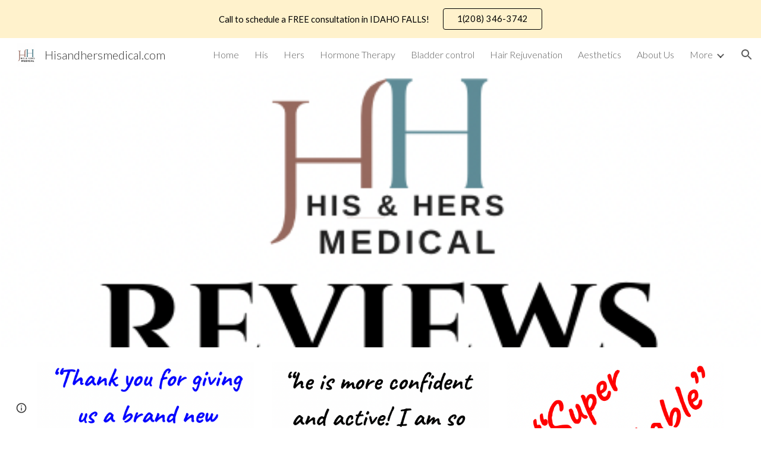

--- FILE ---
content_type: text/javascript; charset=UTF-8
request_url: https://www.gstatic.com/_/atari/_/js/k=atari.vw.en_US.Sn1mpM9o9T8.O/am=AAgGEA/d=0/rs=AGEqA5lWKvfGGjOx_V9QrfpNqVpr24aSLg/m=sy1n,eFZtfd,rCcCxc,uu7UOe,sy68,uY3Nvd,sy67,soHxf,sy2q,sy59,sy5z,gJzDyc,sy5p,HYv29e
body_size: 25170
content:
"use strict";this.default_vw=this.default_vw||{};(function(_){var window=this;
try{
_.q("eFZtfd");
var GSa=_.la("eFZtfd");var tE=function(){_.lw.call(this);var a=this;this.D=_.rt(_.st().measure(function(c){c.height=_.Dn(a.S("NKtjmd").el()).height}).eb(function(c){a.trigger("yj5fUd",c.height)}).Hc())};_.F(tE,_.uw);tE.ma=_.uw.ma;tE.prototype.C=function(a){_.Ow()!=0||a.targetElement.closest(".WWpVfd").size()>0||(a=this.S("NKtjmd"),_.Qn(a,"sMVRZe"),a.ab("sMVRZe")?this.D():this.trigger("HNXL3"))};tE.prototype.B=function(){var a=this.S("NKtjmd");a.ab("sMVRZe")&&(a.La("sMVRZe"),this.trigger("HNXL3"))};
tE.prototype.$wa$Xgd9s=function(){return this.B};tE.prototype.$wa$Ptdedd=function(){return this.C};_.hj(GSa,tE);
_.w();
}catch(e){_._DumpException(e)}
try{
_.q("rCcCxc");
_.SQb=function(){this.B=[]};_.SQb.prototype.Yy=function(){for(var a=this.B.length-1;a>=0;a--){var c=this.B[a],e=new _.Ln(c.element);if(!c.pY||e.ab("uW2Fw-Sx9Kwc-OWXEXe-uGFO6d")||e.ab("uW2Fw-Sx9Kwc-OWXEXe-FNFY6c")||e.ab("uW2Fw-Sx9Kwc-OWXEXe-FnSee")||e.ab("VfPpkd-Sx9Kwc-OWXEXe-uGFO6d")||e.ab("VfPpkd-Sx9Kwc-OWXEXe-FNFY6c")||e.ab("VfPpkd-Sx9Kwc-OWXEXe-FnSee"))return c.element}return null};_.hg(_.SQb,_.LBa);
_.w();
}catch(e){_._DumpException(e)}
try{
_.q("uu7UOe");
var fWb;_.T5=function(){_.Nz.call(this);this.rc=_.rf(_.Uz);this.I=!1;this.H=_.rm(this.getData("idomClass"));_.bA(this.U())};_.F(_.T5,_.Nz);_.T5.ma=_.Nz.ma;_.dWb=function(a,c,e){a.H!==null?(_.$z(a.U(),a.H,e),a.H=null):_.$z(a.U(),c,e)};_.k=_.T5.prototype;_.k.pe=function(){return this.U()};_.k.Xf=function(){return this.F};_.k.Tg=function(){return this.Ic()};_.k.Bi=function(){return this.U().ab("VfPpkd-Bz112c-LgbsSe")};_.k.Ef=function(){return(this.U().ab("VfPpkd-Bz112c-LgbsSe")?this.S("s3Eaab"):this.pe()).el().getBoundingClientRect()};
_.k.Cg=function(){_.Nz.prototype.Cg.call(this);_.Wz(this.rc,this,this.D)};_.k.gg=function(a,c){_.Nz.prototype.gg.call(this,a,c);_.Xz(this.rc,this)};_.k.click=function(a){if(!this.Ic()&&this.hk()){var c=_.eWb(this),e=c.kp;c.lp&&e?this.w_():this.yg(3)}return _.Nz.prototype.click.call(this,a)};
_.k.focus=function(a){a=_.Nz.prototype.focus.call(this,a);_.Yz(this.rc,this,{Sg:_.Nz.prototype.Sg.call(this)});_.Nz.prototype.xc.call(this)&&this.U().Ra("gmghec");this.hk()&&_.Nz.prototype.xc.call(this)&&this.yf(2);return a};_.k.blur=function(a){_.Zz(this.rc,this);this.U().La("gmghec");this.hk()&&this.yg(7,a.event);return _.Nz.prototype.blur.call(this,a)};_.k.xq=function(a){this.hk()&&this.yf(1);return _.Nz.prototype.xq.call(this,a)};
_.k.yq=function(a){a=_.Nz.prototype.yq.call(this,a);this.hk()&&this.yg(1);return a};_.k.Wd=function(a){a=_.Nz.prototype.Wd.call(this,a);this.hk()&&this.yf(5);return a};_.k.dg=function(a){a=_.Nz.prototype.dg.call(this,a);this.hk()&&this.yg(5);return a};_.k.hk=function(){var a=this.EB();return a?a.Mb().length>0:!1};
_.k.EB=function(){if(_.tm(this.U().getData("tooltipEnabled"),!1)){var a=_.rm(this.U().getData("tooltipId"));!a&&_.Tn(this.U(),"aria-describedby")&&(a=_.Tn(this.U(),"aria-describedby"));a||(_.Mn(this.U(),"[data-tooltip-id]").Rb()?_.Mn(this.U(),"[aria-describedby]").Rb()||(a=_.Tn(_.Mn(this.U(),"[aria-describedby]"),"aria-describedby")):a=_.qm(_.Mn(this.U(),"[data-tooltip-id]").getData("tooltipId"),""));a=a||null}else a=null;return a?(a=this.Gc().getElementById(a))?new _.Ln(a):null:null};
_.k.ur=function(){var a=this.U();if(!a.el().isConnected||!_.tm(this.U().getData("tooltipEnabled"),!1))return null;if(a.getData("tooltipId").B()||_.Tn(a,"aria-describedby"))return a;var c=_.Mn(a,"[data-tooltip-id]");if(!c.Rb())return c.first();c=_.Mn(a,"[aria-describedby]");return c.Rb()?null:c.first()};_.k.wja=function(){return _.tm(this.U().getData("isGm3Button"),!1)};
fWb=function(a){var c,e,f,g;return _.wj(function(h){switch(h.C){case 1:if(a.B){h.Eb(2);break}a.I=!0;h.I(3);return h.B(_.ji(a,{service:{wd:_.nx}}),5);case 5:c=h.D;e=c.service;a.B=e.wd;h.L(2);break;case 3:g=f=h.H();if(g instanceof _.mea)return h.return(void 0);throw g;case 2:return h.return(a.B)}})};_.eWb=function(a){var c=a.ur();a=c==null?void 0:_.tm(c.getData("tooltipIsRich"),!1);c=c==null?void 0:_.tm(c.getData("tooltipIsPersistent"),!1);return{lp:a,kp:c}};_.k=_.T5.prototype;
_.k.yf=function(a){var c=this,e,f,g;return _.wj(function(h){if(h.C==1)return(e=c.ur())?e.el().isConnected?h.B(fWb(c),3):h.return():h.Eb(0);f=h.D;if(!f||!e.el().isConnected)return h.return();(g=f.yf(e.el(),a))&&c.la(g);h.F()})};_.k.yg=function(a,c){var e=this,f,g,h;_.wj(function(l){if(l.C==1)return(f=e.ur())&&e.I?l.B((g=e.B)!=null?g:fWb(e),3):l.Eb(0);h=l.D;if(!h)return l.return();h.yg(f.el(),a,c);l.F()})};
_.k.w_=function(){var a=this,c,e;return _.wj(function(f){if(f.C==1)return(c=a.ur())?f.B(fWb(a),3):f.Eb(0);e=f.D;if(!e||!c.el().isConnected)return f.return();e.F(c.el());f.F()})};_.k.Oq=function(){var a=this;return _.wj(function(c){a.hk()&&a.B&&a.B.Oq();c.F()})};_.k.contextmenu=function(a){_.Nz.prototype.contextmenu.call(this,a);return!0};_.k.rs=function(){_.Zz(this.rc,this);this.xc()?_.Yz(this.rc,this,{Sg:this.Sg()}):_.Vz(this.rc,this)};_.T5.prototype.$wa$Mkz1i=function(){return this.rs};
_.T5.prototype.$wa$mg9Pef=function(){return this.contextmenu};_.T5.prototype.$wa$fLiPzd=function(){return this.Oq};_.T5.prototype.$wa$yiFRid=function(){return this.w_};_.T5.prototype.$wa$ItCXyd=function(){return this.wja};_.T5.prototype.$wa$IrH4te=function(){return this.ur};_.T5.prototype.$wa$XwOqFd=function(){return this.EB};_.T5.prototype.$wa$cHeRTd=function(){return this.hk};_.T5.prototype.$wa$yfqBxc=function(){return this.dg};_.T5.prototype.$wa$p6p2H=function(){return this.Wd};
_.T5.prototype.$wa$JywGue=function(){return this.yq};_.T5.prototype.$wa$tfO1Yc=function(){return this.xq};_.T5.prototype.$wa$O22p3e=function(){return this.blur};_.T5.prototype.$wa$AHmuwe=function(){return this.focus};_.T5.prototype.$wa$cOuCgd=function(){return this.click};_.T5.prototype.$wa$jz8gV=function(){return this.Cg};_.T5.prototype.$wa$ek3GPb=function(){return this.Ef};_.T5.prototype.$wa$ZMyDuc=function(){return this.Bi};_.T5.prototype.$wa$VMu6Hb=function(){return this.Tg};
_.T5.prototype.$wa$fkGEZ=function(){return this.Xf};_.T5.prototype.$wa$mlK5wb=function(){return this.pe};
_.w();
}catch(e){_._DumpException(e)}
try{
_.uWb=function(a){this.F=a;this.H=this.D=this.C=null;this.B="NVegqd"};_.vWb=function(a,c){a.B=="NVegqd"&&(a.B="KWEn1",a.F.Lq(c.B,c))};_.wWb=function(a,c){a.B=="KWEn1"&&(a.F.fu(c.B,_.An(c.event,c.B.el())),a.B="c9UNub",_.Sl(function(){this.B="NVegqd"},10,a))};_.xWb=function(a,c){a.B=="NVegqd"&&(a.B="ysyYT",a.H=c,a.C=_.An(c.event,c.B.el()),a.D=a.C,_.Sl(a.I,100,a))};_.yWb=function(a,c){return a.B!="NVegqd"&&(a.C=a.C,a.D=_.An(c.event,c.B.el()),_.Am(a.D,a.C)>=7)?(a.B="NVegqd",!0):!1};
_.zWb=function(a,c){if(a.B=="ysyYT"||a.B=="VML6Kd"||a.B=="KWEn1")a.D=_.An(c.event,c.B.el()),a.B=="ysyYT"&&a.F.Lq(c.B),a.F.fu(c.B),a.B="c9UNub",_.Sl(function(){this.B="NVegqd"},10,a)};_.uWb.prototype.I=function(){this.B=="ysyYT"&&this.D&&this.C&&(_.Am(this.D,this.C)<7?(this.F.Lq(this.H.B,this.H),this.B="VML6Kd"):this.B="NVegqd")};
}catch(e){_._DumpException(e)}
try{
_.q("uY3Nvd");
var edc;edc=Symbol("sk");_.B$=function(a){_.lw.call(this);this.L=!1;this.C=new _.uWb(this);this.ca=this.getData("stayOpenAfterChecked").F(!1);this.V=this.getData("stayOpenAfterAction").F(!1);this.H=null;this.aa=a.service.menu;this.R=fdc(this)};_.F(_.B$,_.uw);_.B$.ma=function(){return{service:{menu:_.h5}}};
var fdc=function(a){var c=a.U().el(),e=c[edc];if(e)return e;e=a.B().map(function(f){var g=gdc(a,new _.Ln(f)),h=g.el();if(!h)return null;_.rw(a,h);h=a.aa.create(h);_.QTb(h,f);h.setParent(document.body);f=g.getData("anchorCorner").string("top-end");h.F=_.ZTb[f];f=g.getData("menuCorner").string("top-start");h.sp=_.ZTb[f];h.YH(g.getData("horizontalMenuOffset").D(0),g.getData("verticalMenuOffset").D(0));g.remove();return h});e.length>0&&_.ps(a.U().el());return c[edc]=e};_.k=_.B$.prototype;_.k.bea=function(){return this.aa};
_.k.P6=function(){};_.k.S6=function(a){_.Tn(a.targetElement,"jsname")=="j7LFlb"&&(a=a.targetElement,a.ab("RDPZE")||a.ab("FwR7Pc")?hdc(this,a):(a.el().tabIndex=0,a.focus(),C$(this),D$(this,a,!0),idc(this,a,!1)))};
_.k.T6=function(a){if(!this.U().ab("jVwmLb")&&(this.C.B!="ysyYT"&&this.C.B!="VML6Kd"&&this.C.B!="KWEn1"||E$(this).La("qs41qe"),_.Tn(a.targetElement,"jsname")=="j7LFlb")){var c=a.targetElement,e=this.D();e?(a=a.event.toElement||a.event.relatedTarget,_.Xf(this.U().el(),a)||e.S().trigger("cFpp9e",!1)):D$(this,c,!1)}};_.k.Q6=function(a){if(a.event.keyCode==13||a.event.keyCode==32)this.Lq(a.B),this.fu(a.B)};_.k.R6=function(a){_.vWb(this.C,a)};_.k.U6=function(a){_.wWb(this.C,a)};
_.k.X6=function(a){_.xWb(this.C,a)};_.k.W6=function(a){_.yWb(this.C,a)||(C$(this),this.B().La("qs41qe"))};_.k.V6=function(a){_.zWb(this.C,a)};_.k.Ska=function(){this.U().focus()};_.k.Rka=function(a){a.data?(this.U().focus(),this.notify("R90vJb",!0)):(C$(this),this.navigate(1),this.notify("R90vJb",!1))};
_.k.qc=function(a){switch(a.event.keyCode){case 27:return this.trigger("IpSVtb",!0),a.event.stopPropagation(),!1;case 40:return jdc(this)?this.W():this.navigate(1),a.event.preventDefault(),a.event.stopPropagation(),!1;case 38:return jdc(this)?this.F():this.navigate(-1),a.event.preventDefault(),a.event.stopPropagation(),!1;case 37:return jdc(this)?this.navigate(-1):this.F(),a.event.preventDefault(),a.event.stopPropagation(),!1;case 39:return jdc(this)?this.navigate(1):this.W(),a.event.preventDefault(),
a.event.stopPropagation(),!1;case 9:return this.trigger("IpSVtb",!0),a.event.stopPropagation(),!1;default:return!0}};_.k.Y6=function(a){var c=this.B(),e=c.find(".qRgJPe"),f=String.fromCharCode(a.event.charCode||a.event.keyCode).toLowerCase(),g=e.filter(function(h){return _.bn(h).toLowerCase()==f});g.size()==1&&(a=c.filter(function(h){return _.Xf(h,g.el())}),this.Lq(a),this.fu(a))};_.k.blur=function(){_.Sl(this.ha,0,this)};_.k.Tja=function(){_.Sl(this.ha,0,this)};_.k.close=function(){C$(this);return!0};
_.k.O6=function(){var a=E$(this);a.ab("FwR7Pc")?(a.el().tabIndex=0,a.el().focus()):this.U().el().focus();if(a=this.D())_.Un(this.B().filter(".HGVH5"),"aria-expanded","false"),a.close()};_.k.Lq=function(a,c){if(!a.ab("RDPZE")&&!this.L){var e=_.Tn(a,"role");e!="menuitemcheckbox"&&e!="menuitemradio"&&(c?c=_.An(c.event,a.el()):(c=a.el(),c=new _.Ge(c.clientWidth/2,c.clientHeight/2)),kdc(a,c))}};
_.k.fu=function(a){if(!a.ab("RDPZE")&&!this.L)if(_.Tn(a,"role")=="menuitemcheckbox"){var c=!a.ab("N2RpBe");_.Qn(a,"N2RpBe",c);_.Un(a,"aria-checked",c);ldc(a).trigger(c?"g6cJHd":"otb29e");this.ca||this.V||this.trigger("IpSVtb",!0);mdc(this,a)}else _.Tn(a,"role")=="menuitemradio"?(ndc(this,a),this.V||this.trigger("IpSVtb",!0),mdc(this,a)):gdc(this,a).size()==1?(idc(this,a,!0),a.La("qs41qe")):_.Tn(ldc(a),"sync-action")=="true"?(odc(this,a),a.La("qs41qe")):(this.L=!0,_.Sl(function(){this.L=!1;odc(this,
a);a.La("qs41qe")},300,this))};
var odc=function(a,c){if(!a.V){var e=ldc(c);_.Tn(e,"jscontroller")?a.ce(e.el(),function(){a.trigger("IpSVtb",!0)}):a.trigger("IpSVtb",!0)}mdc(a,c)},mdc=function(a,c){c=ldc(c);c.trigger("JIbuQc");a.trigger("h4C2te",c,!1)},ndc=function(a,c){a=a.U().el();for(var e=c.parent();e.size()==1&&e.el()!=a&&_.Tn(e,"role")!="group";)e=e.parent();e.size()==1&&_.Un(e.find("[role=menuitemradio]").filter(_.mm(c.el())).La("N2RpBe"),"aria-checked",!1);c.ab("N2RpBe")||_.Un(_.Qn(c,"N2RpBe",!0),"aria-checked",!0)};
_.B$.prototype.ha=function(){var a=_.cn(this.Gc());a&&_.Xf(this.U().el(),a)||((a=this.D())?a.S().trigger("cFpp9e",!1):(C$(this),this.I()))};_.B$.prototype.I=function(){this.trigger("IpSVtb",!1)};
var C$=function(a){D$(a,E$(a),!1)},D$=function(a,c,e){_.Qn(c,"FwR7Pc",e);e?(_.Un(c,"tabindex","0").focus(),hdc(a,c)):(_.Un(c,"tabindex","-1").children().trigger("eQsQB"),pdc(a))},hdc=function(a,c){var e=c.getData("disabledTooltip").string("");e&&c.size()!=0&&c.ab("RDPZE")&&_.cg(_.Po,a.be()).then(function(f){f.show(c.el(),e,0,0,c.getData("tooltipPosition").string("bottom"))})},pdc=function(a){_.cg(_.Po,a.be()).then(function(c){c.lb()})},jdc=function(a){return a.U().ab("hpDt6e")};
_.B$.prototype.navigate=function(a){var c=this.B(),e=qdc(this,c);e+=a;e>=c.size()?e=0:e<0&&(e=c.size()-1);a=e;D$(this,E$(this),!1);D$(this,new _.Ln(c.get(a)),!0)};var qdc=function(a,c){a=E$(a);return a.size()>0?_.Sa(_.Kn(c),a.el()):-1};_.B$.prototype.W=function(){var a=E$(this);idc(this,a,!0);a.La("qs41qe")};_.B$.prototype.F=function(){};
var idc=function(a,c,e){var f=qdc(a,a.B());if(f!=-1){f=a.R[f];var g=a.D();!g||f&&g.S()===f.S()||(g.close(),_.Un(a.B().filter(".HGVH5"),"aria-expanded","false"));f&&(_.Un(c,"aria-expanded","true"),f.show(e?1:2),_.Rf(f.S().el(),"RdYeUb",function(){return D$(a,c,!1)}),a.H=f)}};_.B$.prototype.D=function(){return this.H&&this.H.C?this.H:null};_.B$.prototype.B=function(){return this.ob("j7LFlb")};
var E$=function(a){return a.B().filter(".FwR7Pc")},gdc=function(a,c){var e=_.Kn(a.B()).indexOf(c.el());return a.R&&a.R[e]?a.R[e].S():c.children().filter('[role="menu"]')},kdc=function(a,c){var e=a.children().filter(function(g){return g.getAttribute("jsname")=="ksKsZd"}),f=Math.max(a.el().clientWidth,a.el().clientHeight)+"px";e.Ua({top:c.y+"px",left:c.x+"px",width:f,height:f});a.Ra("qs41qe")},ldc=function(a){return a.find(".uyYuVb").Ya(0)};_.B$.prototype.$wa$lSpRlb=function(){return this.B};
_.B$.prototype.$wa$wtBESd=function(){return this.D};_.B$.prototype.$wa$Y1Hwfc=function(){return this.F};_.B$.prototype.$wa$gg67Oe=function(){return this.W};_.B$.prototype.$wa$gS8uv=function(){return this.I};_.B$.prototype.$wa$xzS4ub=function(){return this.O6};_.B$.prototype.$wa$TvD9Pc=function(){return this.close};_.B$.prototype.$wa$J9oOtd=function(){return this.Tja};_.B$.prototype.$wa$O22p3e=function(){return this.blur};_.B$.prototype.$wa$Kr2w4b=function(){return this.Y6};
_.B$.prototype.$wa$I481le=function(){return this.qc};_.B$.prototype.$wa$LNeFm=function(){return this.Rka};_.B$.prototype.$wa$p8EH2c=function(){return this.Ska};_.B$.prototype.$wa$VfAz8=function(){return this.V6};_.B$.prototype.$wa$kZeBdd=function(){return this.W6};_.B$.prototype.$wa$jJiBRc=function(){return this.X6};_.B$.prototype.$wa$Osgxgf=function(){return this.U6};_.B$.prototype.$wa$lAhnzb=function(){return this.R6};_.B$.prototype.$wa$o6ZaF=function(){return this.Q6};
_.B$.prototype.$wa$xq3APb=function(){return this.T6};_.B$.prototype.$wa$SKyDAe=function(){return this.S6};_.B$.prototype.$wa$H8nU8b=function(){return this.P6};_.B$.prototype.$wa$zZTSO=function(){return this.bea};_.hj(_.CEa,_.B$);
_.w();
}catch(e){_._DumpException(e)}
try{
_.gWb=function(a,c,e,f,g){function h(u){u=(e.F()||a.ab("VfPpkd-LgbsSe-OWXEXe-Bz112c-M1Soyc")||a.ab("VfPpkd-LgbsSe-OWXEXe-Bz112c-UbuQg"))&&!u.size()||u.size()>1;return!(e==null?0:e.D())||u}if(!h(a.find(".VfPpkd-kBDsod"))){var l=a.find(".VfPpkd-kBDsod");if(!h(l))if(e.F())f.pj(l.el(),e.D());else{var p,r=!!(e==null?0:(p=e.D())==null?0:p.toString());r?(l.size()?f.pj(l.el(),e.D()):(f=f.zb(e.D()),e.W()?c.after(f):c.before(f)),c=e.W()?"VfPpkd-LgbsSe-OWXEXe-Bz112c-UbuQg":"VfPpkd-LgbsSe-OWXEXe-Bz112c-M1Soyc",
a.La(c==="VfPpkd-LgbsSe-OWXEXe-Bz112c-UbuQg"?"VfPpkd-LgbsSe-OWXEXe-Bz112c-M1Soyc":"VfPpkd-LgbsSe-OWXEXe-Bz112c-UbuQg"),a.Ra(c),r&&!l.size()&&g()):(l.remove(),a.La("VfPpkd-LgbsSe-OWXEXe-Bz112c-UbuQg"),a.La("VfPpkd-LgbsSe-OWXEXe-Bz112c-M1Soyc"),l.size()&&g())}}};_.hWb=function(a,c){for(var e=0;e<a.size();e++){var f=a.Ya(e);c.call(void 0,f,e)}};
}catch(e){_._DumpException(e)}
try{
_.q("soHxf");
var Uac,Vac,Wac;Uac=_.rj(["aria-"]);Vac=_.rj(["aria-"]);Wac=new Set(["aria-label","disabled"]);_.b$=function(){_.T5.call(this);this.Be=_.rf(_.Lz);if(_.cA(this.U())&&(this.U().ab("VfPpkd-LgbsSe")||this.U().ab("VfPpkd-Bz112c-LgbsSe"))){var a=this.U().el(),c=this.Qg.bind(this);a.__soy_skip_handler=c}};_.F(_.b$,_.T5);_.b$.ma=_.T5.ma;_.b$.prototype.Lb=function(){return this.ob("V67aGc").Mb()};_.b$.prototype.fc=function(a){this.ob("V67aGc").bd(a)};
_.b$.prototype.Lf=function(a){_.Ae([_.Dd(Uac)],this.U().el(),"aria-label",a)};
_.b$.prototype.Qg=function(a,c){var e=this,f=c.Lb();c.F()||typeof f!=="string"||f===this.S("V67aGc").Mb()||(this.fc(f.toString()),this.rs());_.gWb(this.U(),_.ow(this,"V67aGc"),c,this.Be,function(){e.rs()});!!c.Ic()!==this.Id()&&this.Fd(!!c.Ic());f=c.sf();f!==_.Tn(this.U(),"aria-label")&&(f?_.Ae([_.Dd(Vac)],this.U().el(),"aria-label",f):_.Vn(this.U(),"aria-label"));_.dWb(this,a.I(),c.I());a=(a=c.R())?a.toString():"";_.aA(this.U(),a,{Zt:Wac});return!0};_.b$.prototype.$wa$SQpL2c=function(){return this.Lb};
_.ij(_.b$,_.JDa);
_.w();
}catch(e){_._DumpException(e)}
try{
_.ez=function(a,c,e){return _.cd(a,c,e==null?e:_.cc(e),0)};
}catch(e){_._DumpException(e)}
try{
/*

 Copyright 2016 Google Inc.

 Permission is hereby granted, free of charge, to any person obtaining a copy
 of this software and associated documentation files (the "Software"), to deal
 in the Software without restriction, including without limitation the rights
 to use, copy, modify, merge, publish, distribute, sublicense, and/or sell
 copies of the Software, and to permit persons to whom the Software is
 furnished to do so, subject to the following conditions:

 The above copyright notice and this permission notice shall be included in
 all copies or substantial portions of the Software.

 THE SOFTWARE IS PROVIDED "AS IS", WITHOUT WARRANTY OF ANY KIND, EXPRESS OR
 IMPLIED, INCLUDING BUT NOT LIMITED TO THE WARRANTIES OF MERCHANTABILITY,
 FITNESS FOR A PARTICULAR PURPOSE AND NONINFRINGEMENT. IN NO EVENT SHALL THE
 AUTHORS OR COPYRIGHT HOLDERS BE LIABLE FOR ANY CLAIM, DAMAGES OR OTHER
 LIABILITY, WHETHER IN AN ACTION OF CONTRACT, TORT OR OTHERWISE, ARISING FROM,
 OUT OF OR IN CONNECTION WITH THE SOFTWARE OR THE USE OR OTHER DEALINGS IN
 THE SOFTWARE.
*/
var q4,r4;q4={};
_.TQb=(q4["mdc-dialog--closing"]="VfPpkd-Sx9Kwc-OWXEXe-FnSee",q4["mdc-dialog--open"]="VfPpkd-Sx9Kwc-OWXEXe-FNFY6c",q4["mdc-dialog--opening"]="VfPpkd-Sx9Kwc-OWXEXe-uGFO6d",q4["mdc-dialog--scrollable"]="VfPpkd-Sx9Kwc-OWXEXe-s2gQvd",q4["mdc-dialog-scroll-lock"]="VfPpkd-Sx9Kwc-XuHpsb-pGuBYc",q4["mdc-dialog--stacked"]="VfPpkd-Sx9Kwc-OWXEXe-eu7FSc",q4["mdc-dialog--fullscreen"]="VfPpkd-Sx9Kwc-OWXEXe-n9oEIb",q4["mdc-dialog-scroll-divider-header"]="VfPpkd-Sx9Kwc-XuHpsb-clz4Ic-tJHJj",q4["mdc-dialog-scroll-divider-footer"]="VfPpkd-Sx9Kwc-XuHpsb-clz4Ic-yePe5c",
q4["mdc-dialog__surface-scrim--shown"]="VfPpkd-P5QLlc-GGAcbc-OWXEXe-TSZdd",q4["mdc-dialog__surface-scrim--hiding"]="VfPpkd-P5QLlc-GGAcbc-OWXEXe-wJB69c",q4["mdc-dialog__surface-scrim--showing"]="VfPpkd-P5QLlc-GGAcbc-OWXEXe-eo9XGd",q4["mdc-dialog__scrim--hidden"]="VfPpkd-IE5DDf-OWXEXe-L6cTce",q4);r4={};
_.UQb=(r4[".mdc-dialog__button"]=".VfPpkd-M1klYe",r4[".mdc-dialog__container"]=".VfPpkd-wzTsW",r4[".mdc-dialog__content"]=".VfPpkd-cnG4Wd",r4[".mdc-dialog__scrim"]=".VfPpkd-IE5DDf",r4["textarea, .mdc-menu .mdc-list-item, .mdc-menu .mdc-deprecated-list-item"]="textarea, .VfPpkd-xl07Ob .VfPpkd-rymPhb-ibnC6b, .VfPpkd-xl07Ob .VfPpkd-StrnGf-rymPhb-ibnC6b",r4[".mdc-dialog__surface"]=".VfPpkd-P5QLlc",r4);
}catch(e){_._DumpException(e)}
try{
_.q("gJzDyc");
var VQb,WQb,XQb,YQb,ZQb,aRb,bRb,cRb;VQb=function(a){return(0,_.K)('<span class="'+_.L("VfPpkd-k2Wrsb-fmcmS")+'" jsname="'+_.L("MdSI6d")+'">'+_.Qs(a)+"</span>")};WQb={CANCEL:"cancel",OR:"ok"};
XQb=function(a,c,e,f,g,h,l,p,r){var u=_.R(),x;f?x=(0,_.Ss)("data-mdc-dialog-action="+_.ly(f)):x="";f=""+x;g?(g=(0,_.Ss)("data-mdc-dialog-button-default"),g=_.ct(g)):g="";g=f+g;h?(h=(0,_.Ss)("data-mdc-dialog-initial-focus"),h=_.ct(h)):h="";return _.Q(u,_.Gy(a,c,e,p,l,void 0,void 0,void 0,void 0,3,void 0,void 0,void 0,void 0,void 0,void 0,void 0,(0,_.Ss)(g+h+(_.Xs(r)?_.ct(_.bt(r)):""))))};
YQb=function(a,c,e,f,g,h,l,p,r,u,x,z,B,C,G){G=G===void 0?!0:G;var N="";N=c?N+c:N+"Cancel";c=_.Q(_.R(),XQb(a,N,h,f?f:WQb.CANCEL,void 0,!G,p,u,z));_.Q(c,XQb(a,e?""+e:"OK",l,g?g:WQb.OR,C!=null?C:!0,G,r,x,B));return c};ZQb=function(a){a=a||{};return YQb(void 0,a.ZS,a.yp,a.qwa,a.xla,a.tJ,a.Vz,a.swa,a.yla,a.YS,a.rF,a.GC,a.Wz,a.Fja,a.zya)};
_.$Qb=function(a,c,e,f,g,h,l,p,r,u,x,z,B,C,G,N,V,aa){var ma=aa===void 0?!0:aa;aa=_.R();var xa="cC1eCc UDxLd PzCPDd"+(h?" "+h:"");h=_.Xs(f)?"iGu0Be":"";var Ja=_.R();Ja=_.Q(Ja,"");Ja=ma===void 0?!0:ma;ma=_.R();l='<div jsshadow jscontroller="'+_.L("ZakeSe")+'" jsaction="'+_.L("jSjncc")+":"+_.L("FNFY6c")+";"+_.L("eUpBOd")+":"+_.L("pRhyN")+";"+_.L("OD2uJd")+":"+_.L("LSNysb")+";"+_.L("FBWqge")+":"+_.L("XzoRjc")+";"+_.L("PfPQGe")+":"+_.L("E9dKsb")+";"+_.L("KTLxtc")+":"+_.L("pXwq6c")+";"+_.L("r2ouV")+":"+
_.L("FNFY6c")+";"+_.L("N4OFW")+":"+_.L("E9dKsb")+";"+_.L("G25Qzf")+":"+_.L("pXwq6c")+";"+_.L("JIbuQc")+":"+_.L("KY1IRb")+"; clickonly: "+_.L("npT2md")+"; mousedown: "+_.L("npT2md")+"; keydown:"+_.L("KY1IRb")+"; transitionend:"+_.L("H9K8kb")+';"'+(l?' jsname="'+_.L(l)+'"':"")+' class="'+_.L("VfPpkd-Sx9Kwc")+(xa?" "+_.L(xa):"")+'" data-inject-content-controller="'+_.L(Ja)+'"'+(r?' data-disable-esc-to-close="'+_.L(r)+'"':"")+(u?' data-disable-enter-to-close="'+_.L(u)+'"':"")+(z?' data-disable-back-to-close="'+
_.L(z)+'"':"")+(x?' data-disable-scrim-click-to-close="'+_.L(x)+'"':"")+(_.Xs(V)?_.ct(_.bt(V)):"")+'><div class="'+_.L("VfPpkd-wzTsW")+'">';if(e&&B||e&&C||B&&C)throw Error("GMDC Dialog params `title`, `ariaLabel` and `ariaLabelledBy` are mutually exclusive.");if(G&&N)throw Error("GMDC Dialog params `ariaDescription` and `ariaDescribedBy` are mutually exclusive.");l=_.M(ma,l);r=e?_.py():null;B=e?' aria-labelledby="'+_.L(_.Cy(r))+'"':B?' aria-label="'+_.L(B)+'"':C?' aria-labelledby="'+_.L(C)+'"':"";
var za;e?za=_.M(_.Q(_.Q(_.M(_.R(),'<h2 class="'+_.L("VfPpkd-k2Wrsb")+(h?" "+_.L(h):"")+'" id="'+_.L(r)+'" jsname="'+_.L("r4nke")+'">'),_.Xs(f)?_.M(_.Q(_.M(_.R(),'<span class="'+_.L("VfPpkd-k2Wrsb-Bz112c")+" "+_.L("nE3Lu ZD5Qo")+'">'),_.Qs(f)),"</span>"):""),VQb(e)),"</h2>"):za="";_.M(_.Q(_.M(_.Q(_.M(_.Q(_.Q(_.M(l,'<div class="'+_.L("VfPpkd-P5QLlc")+'" aria-modal="true" role="'+(p?"alertdialog":"dialog")+'" tabindex="-1"'+B+(G?' aria-description="'+_.L(G)+'"':"")+(N?' aria-describedby="'+_.L(N)+'"':
"")+">"),(_.Xs(),_.ky(null,a))),za),'<div jsslot class="'+_.L("VfPpkd-cnG4Wd")+'" jsname="'+_.L("rZHESd")+'">'),_.Qs(c)),"</div>"),_.Xs(g)?_.M(_.Q(_.M(_.R(),'<div class="'+_.L("VfPpkd-T0kwCb")+'">'),_.Qs(g)),"</div>"):""),'</div></div><div class="'+_.L("VfPpkd-IE5DDf")+'" jsname="'+_.L("GGAcbc")+'" jsaction="click:'+_.L("KY1IRb")+'"></div></div>');_.Q(aa,l);return aa};
aRb=function(a,c){var e=a.JW,f=a.content,g=a.title,h=a.r_,l=a.buttons,p=a.Na,r=a.Sq,u=a.Co,x=a.Do,z=a.yy,B=a.ariaLabel,C=a.AC,G=a.ariaDescription,N=a.Rx,V=a.attributes;a=a.jsname;e=e===void 0?!0:e;return _.Q(_.R(),_.$Qb(c,f,g,h,_.Q(_.R(),_.Xs(l)?_.Qs(l):YQb(c)),p,a,void 0,r,u,x,z,B,C,G,N,V,e))};
bRb=function(a,c){var e=a.JW,f=a.content,g=a.title,h=a.r_,l=a.Na,p=a.Sq,r=a.Co,u=a.Do,x=a.yy,z=a.ariaLabel,B=a.AC,C=a.ariaDescription,G=a.Rx,N=a.attributes;a=a.jsname;e=e===void 0?!0:e;return _.Q(_.R(),_.$Qb(c,f,g,h,void 0,l,a,void 0,p,r,u,x,z,B,C,G,N,e))};
cRb=function(a,c){var e=a.JW,f=a.content,g=a.title,h=a.r_,l=a.buttons,p=a.Na,r=a.Sq,u=a.Co,x=a.Do,z=a.yy,B=a.ariaLabel,C=a.AC,G=a.ariaDescription,N=a.Rx,V=a.attributes;a=a.jsname;e=e===void 0?!0:e;return _.Q(_.R(),_.$Qb(c,f,g,h,_.Q(_.R(),_.Xs(l)?_.Qs(l):YQb(c)),p,a,!0,r,u,x,z,B,C,G,N,V,e))};var dRb;dRb=_.rj(["aria-"]);_.s4=function(a){_.zo.call(this);this.Be=a.service.Be;this.Mf=a.appContext.Mf;this.B=a.service.LW;this.C=_.sB()};_.F(_.s4,_.Bo);_.s4.ma=function(){return{appContext:{Mf:_.Hs},service:{Be:_.Lz,gra:_.rB,LW:_.SQb}}};var eRb=function(a){return _.ji(a,{service:{history:_.jx}}).then(function(c){return c.service.history},function(){return null})};_.k=_.s4.prototype;_.k.Pl=function(){return!!this.Yy()};_.k.Yy=function(){return this.B.Yy()};
_.k.openDialog=function(a,c,e){a=this.Mf.zb(a,c);return t4(this,a,e)};_.k.oY=function(a,c,e){a=this.Be.zb(a,c);return t4(this,a,e)};_.k.mY=function(a,c){if(a.Wza){var e={yp:a.UX,rF:a.aN,Vz:a.TX};e=e||{};var f=e.yp;var g=e.xla,h=e.Vz,l=e.yla,p=e.rF,r=e.Wz;e=e.Fja;var u="";u=f?u+f:u+"OK";f=_.Q(_.R(),XQb(void 0,u,h,g?g:WQb.OR,e!=null?e:!0,!0,l,p,r))}else f=ZQb({ZS:a.Raa,YS:a.XS,tJ:a.Qaa,yp:a.UX,rF:a.aN,Vz:a.TX});a=this.Mf.zb(cRb,Object.assign({buttons:f,Na:a.Na},fRb(c),a));return t4(this,a,c)};
_.k.Tl=function(a,c){a=this.Mf.zb(bRb,Object.assign(fRb(c),a));return t4(this,a,c)};_.k.nY=function(a,c){var e=ZQb({ZS:a.Raa,YS:a.XS,tJ:a.Qaa,yp:a.UX,rF:a.aN,Vz:a.TX});a=this.Mf.zb(aRb,Object.assign({buttons:e,Na:a.Na},fRb(c),a));return t4(this,a,c)};
var gRb=function(a,c){var e=!1;e=e===void 0?!1:e;var f=a.querySelector(_.UQb[".mdc-dialog__surface"]);if(f){var g=f.getBoundingClientRect(),h=c.left!==void 0&&"left"||c.right!==void 0&&"right"||void 0,l=c.top!==void 0&&"top"||c.bottom!==void 0&&"bottom"||void 0,p=h===void 0||f.style.getPropertyValue(h)!=="",r=l===void 0||f.style.getPropertyValue(l)!=="";p=f.style.getPropertyValue("position")==="absolute"&&p&&r;r=c.left!==void 0?g.left:window.innerWidth-g.right;var u=c.top!==void 0?g.top:window.innerHeight-
g.bottom;p||(f.style.setProperty("position","absolute"),c.left===void 0&&f.style.removeProperty("left"),c.right===void 0&&f.style.removeProperty("right"),c.top===void 0&&f.style.removeProperty("top"),c.bottom===void 0&&f.style.removeProperty("bottom"),h!==void 0&&f.style.setProperty(h,r+"px"),l!==void 0&&f.style.setProperty(l,u+"px"));var x;g=(x=c.left)!=null?x:c.right;var z;x=(z=c.top)!=null?z:c.bottom;if(e){c=Math.sqrt(Math.pow((g!=null?g:r)-r,2)+Math.pow((x!=null?x:u)-u,2))<=200;var B=new _.ww;
e={};z={};B.step({id:"xKqF2c",element:f,style:Object.assign({},h!==void 0?(e[h]=g+"px",e):{},l!==void 0?(z[l]=x+"px",z):{}),curve:"cubic-bezier(0.69, 0, 0, 1)",duration:c?300:500});p?B.start():_.hi(_.Vf(a)).requestAnimationFrame(function(){B.start()})}else h!==void 0&&f.style.setProperty(h,g+"px"),l!==void 0&&f.style.setProperty(l,x+"px")}},t4=function(a,c,e){e=e===void 0?{}:e;var f=a.Pl(),g={options:e,element:c,Ux:(new _.Ln(a.C)).children().filter(function(p){return p.getAttribute("aria-hidden")===
null}),pY:!1};g.options.ona&&_.rw(g.options.ona,c);g.options.Wia&&gRb(c,g.options.Wia);hRb(a,g);var h=u4(a)!==null;_.Uf(c,"jSjncc",{jD:e.jD,hja:h,IE:f});var l=_.Pl();_.Rf(c,"ltBi9b",function(p){var r=a.B.B,u=r.indexOf(g);u===r.length-1?(_.Vn(g.Ux,"aria-hidden"),a.B.B.splice(u,1)):u>=0&&(r=r[u+1],r.Ux=new _.Jn([r.Ux,g.Ux]),a.B.B.splice(u,1));u4(a)!==null&&(u=u4(a))&&(u.element.classList.contains(_.TQb["mdc-dialog__surface-scrim--shown"])||u.element.classList.contains(_.TQb["mdc-dialog__surface-scrim--showing"]))&&
_.Sf(u.element,"PfPQGe");a.C.contains(g.element)&&(a.C.removeChild(g.element),_.ps(g.element));l.resolve(p.data)});_.Rf(c,"asggkf",function(){return g.pY=!0});return l.promise},hRb=function(a,c){c.options.Sq&&c.element.setAttribute("data-disable-esc-to-close","true");c.options.Do&&c.element.setAttribute("data-disable-scrim-click-to-close","true");c.options.Co&&c.element.setAttribute("data-disable-enter-to-close","true");c.element.getAttribute("data-disable-back-to-close")==="true"&&(c.options.yy=
!0);a.B.B.push(c);iRb(c);u4(a)!==null&&jRb(a);a.C.appendChild(c.element);_.ps(c.element);c.options.yy||eRb(a).then(function(e){return e==null?void 0:e.jk(void 0,void 0,function(){_.Sf(c.element,"eUpBOd","HISTORY_POPSTATE")}).then(function(f){_.Pf(c.element,"OvvT8c",function(g){g.targetElement.el()===c.element&&(g.data.promise=e.pop(f))})})})},iRb=function(a){a.Ux.Vb(function(c){_.Ae([_.Dd(dRb)],c,"aria-hidden","true")})},u4=function(a){a=a.B.B;for(var c=a.length-1;c>=0;c--){var e=a[c];if(e.element.classList.contains(_.TQb["mdc-dialog--fullscreen"])&&
e.element.classList.contains(_.TQb["mdc-dialog--open"]))return e}return null},jRb=function(a){(a=u4(a))&&_.Sf(a.element,"KTLxtc")},fRb=function(a){a=a===void 0?{}:a;return{Sq:a.Sq,Do:a.Do,Co:a.Co}};_.fg(_.MBa,_.s4);
_.w();
}catch(e){_._DumpException(e)}
try{
var IQ,ebb,JQ,ibb,kbb,gbb;IQ=function(){throw Error("A");};ebb=function(a,c){c=String.fromCharCode.apply(null,c);return a==null?c:a+c};_.fbb=function(a,c,e){a.Z_(e,_.wc(c))};
_.hbb=function(a,c){a.removeAttribute("srcdoc");if(c instanceof _.Hd)throw new gbb("TrustedResourceUrl",2);var e="allow-same-origin allow-scripts allow-forms allow-popups allow-popups-to-escape-sandbox allow-storage-access-by-user-activation".split(" ");a.setAttribute("sandbox","");for(var f=0;f<e.length;f++)a.sandbox.supports&&!a.sandbox.supports(e[f])||a.sandbox.add(e[f]);c=_.Sd(c);c!==void 0&&(a.src=c)};JQ=void 0;
_.jbb=function(a){var c=_.Ik(a.B)>>>0;a=a.B;var e=_.Jca(a,c);a=a.C;if(_.Jja){var f=a,g;(g=ibb)||(g=ibb=new TextDecoder("utf-8",{fatal:!0}));c=e+c;f=e===0&&c===f.length?f:f.subarray(e,c);try{var h=g.decode(f)}catch(u){if(JQ===void 0){try{g.decode(new Uint8Array([128]))}catch(x){}try{g.decode(new Uint8Array([97])),JQ=!0}catch(x){JQ=!1}}!JQ&&(ibb=void 0);throw u;}}else{h=e;c=h+c;e=[];for(var l=null,p,r;h<c;)p=a[h++],p<128?e.push(p):p<224?h>=c?IQ():(r=a[h++],p<194||(r&192)!==128?(h--,IQ()):e.push((p&
31)<<6|r&63)):p<240?h>=c-1?IQ():(r=a[h++],(r&192)!==128||p===224&&r<160||p===237&&r>=160||((g=a[h++])&192)!==128?(h--,IQ()):e.push((p&15)<<12|(r&63)<<6|g&63)):p<=244?h>=c-2?IQ():(r=a[h++],(r&192)!==128||(p<<28)+(r-144)>>30!==0||((g=a[h++])&192)!==128||((f=a[h++])&192)!==128?(h--,IQ()):(p=(p&7)<<18|(r&63)<<12|(g&63)<<6|f&63,p-=65536,e.push((p>>10&1023)+55296,(p&1023)+56320))):IQ(),e.length>=8192&&(l=ebb(l,e),e.length=0);h=ebb(l,e)}return h};
_.KQ=_.rd(function(a,c,e){if(a.C!==2)return!1;_.sd(c,e,_.jbb(a));return!0},_.fbb,_.Wka);_.LQ=_.vca(function(a,c,e,f,g,h){if(a.C!==2)return!1;var l=c[_.ub]|0;_.qca(c,l,h,e,_.Kb(l));c=_.Nka(c,f,e);_.Kk(a,c,g);return!0},_.Pca);_.MQ=_.rd(function(a,c,e,f){if(a.C!==0)return!1;a=_.Ik(a.B);var g=c[_.ub]|0,h=_.Kb(g);g=_.qca(c,g,f,e,h);_.Uc(c,g,e,a,h);return!0},_.Qca,_.Lk);kbb={ata:0,Jsa:1,Ksa:2,0:"FORMATTED_HTML_CONTENT",1:"EMBEDDED_INTERNAL_CONTENT",2:"EMBEDDED_TRUSTED_EXTERNAL_CONTENT"};
gbb=function(a,c){var e=Error.call(this,a+" cannot be used with intent "+kbb[c]);this.message=e.message;"stack"in e&&(this.stack=e.stack);this.type=a;this.intent=c;this.name="TypeCannotBeUsedWithIframeIntentError"};_.F(gbb,Error);_.NQ=Promise;var lbb=function(a){this.C=a};lbb.prototype.send=function(a,c,e){this.C.then(function(f){f.send(a,c,e)})};lbb.prototype.B=function(a,c){return this.C.then(function(e){return e.B(a,c)})};_.mbb=function(a,c){this.data=a;this.channel=c};var nbb=function(a){this.C=a},pbb;nbb.prototype.send=function(a,c,e){e=e===void 0?[]:e;c=_.obb(c);this.C.postMessage(a,[c.port2].concat(e))};nbb.prototype.B=function(a,c){var e=this;return new _.NQ(function(f){e.send(a,f,c)})};_.qbb=function(a,c){pbb(a,c);return new nbb(a)};_.obb=function(a){var c=new MessageChannel;pbb(c.port1,a);return c};pbb=function(a,c){c&&(a.onmessage=function(e){c(new _.mbb(e.data,_.qbb(e.ports[0])))})};var rbb=function(a){this.B=a},sbb=function(a){var c=Object.create(null);(typeof a==="string"?[a]:a).forEach(function(e){if(e==="null")throw Error("ph");c[e]=!0});return function(e){return c[e]===!0}};var tbb;_.ubb=function(a){var c=a.destination;var e=a.iframe;var f=a.origin;var g=a.fj===void 0?"ZNWN1d":a.fj;var h=a.onMessage===void 0?void 0:a.onMessage;a=a.Nv===void 0?void 0:a.Nv;return tbb({destination:c,Uo:function(){return e.contentWindow},mna:f instanceof rbb?f:typeof f==="function"?new rbb(f):new rbb(sbb(f)),fj:g,onMessage:h,Nv:a})};
tbb=function(a){var c=a.destination;var e=a.Uo;var f=a.mna;var g=a.token===void 0?void 0:a.token;var h=a.fj;var l=a.onMessage===void 0?void 0:a.onMessage;var p=a.Nv===void 0?void 0:a.Nv;return new lbb(new _.NQ(function(r,u){var x=function(z){z.source&&z.source===e()&&f.B(z.origin)&&(z.data.n||z.data)===h&&(c.removeEventListener("message",x,!1),g&&z.data.t!==g?u(Error("qh`"+h+"`"+g+"`"+z.data.t)):(r(_.qbb(z.ports[0],l)),p&&p(z)))};c.addEventListener("message",x,!1)}))};
}catch(e){_._DumpException(e)}
try{
_.q("HYv29e");
/*

 Copyright 2019 Google LLC
 SPDX-License-Identifier: BSD-3-Clause
*/
/*

 Copyright 2017 Google LLC
 SPDX-License-Identifier: BSD-3-Clause
*/
/*

 Copyright 2023 Google LLC
 SPDX-License-Identifier: Apache-2.0
*/
var mRb=function(a,c,e){if(a.nodeType!==1)return kRb;c=c.toLowerCase();if(c==="innerhtml"||c==="innertext"||c==="textcontent"||c==="outerhtml")return function(){return _.Gd(_.hl)};var f=lRb.get(a.tagName+" "+c);return f!==void 0?f:/^on/.test(c)&&e==="attribute"&&(a=a.tagName.includes("-")?HTMLElement.prototype:a,c in a)?function(){throw Error("Yi");}:kRb},pRb=function(a,c){if(!nRb(a)||!a.hasOwnProperty("raw"))throw Error("aj");return oRb!==void 0?oRb.createHTML(c):c},x4=function(a,c,e,f){e=e===void 0?
a:e;if(c===v4)return c;var g,h=f!==void 0?(g=e.C)==null?void 0:g[f]:e.I;g=w4(c)?void 0:c._$litDirective$;var l;if(((l=h)==null?void 0:l.constructor)!==g){var p,r;(p=h)==null||(r=p._$notifyDirectiveConnectionChanged)==null||r.call(p,!1);g===void 0?h=void 0:(h=new g(a),h.M$(a,e,f));if(f!==void 0){var u,x;((x=(u=e).C)!=null?x:u.C=[])[f]=h}else e.I=h}h!==void 0&&(c=x4(a,h.N$(a,c.values),h,f));return c},y4=function(a){return function(c,e){if(typeof e==="object")c=qRb(a,c,e);else{var f=c.hasOwnProperty(e);
c.constructor.Ao(e,a);c=f?Object.getOwnPropertyDescriptor(c,e):void 0}return c}},rRb=function(a){return a.replace("aria","aria-").replace(/Elements?/g,"").toLowerCase()},uRb=function(a){for(var c=_.y(sRb),e=c.next(),f={};!e.done;f={uy:void 0,Sx:void 0},e=c.next()){f.Sx=e.value;e=rRb(f.Sx);var g="data-"+e;f.uy=tRb(e);a.Ao(f.Sx,{Gg:e,QX:!0});a.Ao(Symbol(g),{Gg:g,QX:!0});Object.defineProperty(a.prototype,f.Sx,{configurable:!0,enumerable:!0,get:function(h){return function(){var l;return(l=this.dataset[h.uy])!=
null?l:null}}(f),set:function(h){return function(l){var p,r=(p=this.dataset[h.uy])!=null?p:null;l!==r&&(l===null?delete this.dataset[h.uy]:this.dataset[h.uy]=l,z4(this,h.Sx,r))}}(f)})}},tRb=function(a){return a.replace(/-\w/,function(c){return c[1].toUpperCase()})},A4=function(a,c,e,f){var g=arguments.length,h=g<3?c:f===null?f=Object.getOwnPropertyDescriptor(c,e):f,l;if(Reflect&&typeof Reflect==="object"&&typeof Reflect.decorate==="function")h=Reflect.decorate(a,c,e,f);else for(var p=a.length-1;p>=
0;p--)if(l=a[p])h=(g<3?l(h):g>3?l(c,e,h):l(c,e))||h;g>3&&h&&Object.defineProperty(c,e,h)},B4=function(){var a=Object;if(Reflect&&typeof Reflect==="object"&&typeof Reflect.metadata==="function")return Reflect.metadata("design:type",a)},vRb=[0,2,_.KQ],wRb=function(a,c,e,f){var g=g===void 0?!1:g;var h=h===void 0?!0:h;var l=_.R(),p=_.R();h="b9hyVd MQas1c DuMIQc"+(h?" LQeN7":"");f=_.Xs(f)?_.ct(_.bt(f)):"";f=(0,_.Ss)(f);_.Q(p,_.Fy(a,c,void 0,h,!0,void 0,void 0,void 0,void 0,void 0,e,f,void 0,1,!0,g));_.Q(l,
p);return l},xRb=function(a,c){a=_.R();var e=(0,_.K)(""+_.Qs("What would you like to report?")),f=_.M(_.R(),'<span class="'+_.L("NwiZ9b")+'">');f=_.Q(f,wRb(c,"Entire site","KlPfKd",(0,_.Ss)('data-mdc-dialog-action="SITE"')));f=_.M(_.Q(f,wRb(c,"Current page","zHku5b",(0,_.Ss)('data-mdc-dialog-action="PAGE"'))),"</span>");var g=g===void 0?!0:g;c=_.Q(_.R(),_.$Qb(c,e,"Report abuse",void 0,f,void 0,"jQ3kje",void 0,void 0,void 0,void 0,void 0,void 0,void 0,void 0,void 0,void 0,g));return _.Q(a,c)};var yRb=function(a){this.X=_.A(a)};_.F(yRb,_.D);var zRb=[0,[1],_.MQ];var ARb=function(a){this.X=_.A(a)};_.F(ARb,_.D);var BRb=[0,_.KQ];var CRb=function(a){this.X=_.A(a)};_.F(CRb,_.D);var DRb=[0,zRb];var ERb=function(a){this.X=_.A(a)};_.F(ERb,_.D);ERb.prototype.getUrl=function(){return _.ek(this,_.By,1)};var FRb=[0,vRb];var GRb=function(a){this.X=_.A(a)};_.F(GRb,_.D);var C4=[1,2,3,4,5];var HRb=_.Sca(GRb,[0,C4,_.LQ,[0],_.LQ,FRb,_.LQ,DRb,_.LQ,BRb,_.LQ,[0]]);var IRb=new Set,JRb=new Map,KRb=function(a,c){if(globalThis.ShadyCSS!==void 0&&(!globalThis.ShadyCSS.nativeShadow||globalThis.ShadyCSS.ApplyShim)){var e,f,g=((e=globalThis.ShadyDOM)==null?0:e.inUse)&&((f=globalThis.ShadyDOM)==null?void 0:f.noPatch)===!0?globalThis.ShadyDOM.wrap:function(z){return z},h=function(z){var B=JRb.get(z);B===void 0&&JRb.set(z,B=[]);return B},l=new Map,p=a.createElement;a.createElement=function(z,B){z=p.call(a,z,B);B=B==null?void 0:B.scope;B!==void 0&&(globalThis.ShadyCSS.nativeShadow||
globalThis.ShadyCSS.prepareTemplateDom(z,B),B===void 0||IRb.has(B)||(B=h(B),B.push.apply(B,_.af(Array.from(z.content.querySelectorAll("style")).map(function(C){var G;(G=C.parentNode)==null||G.removeChild(C);return C.textContent})))));return z};var r=document.createDocumentFragment(),u=document.createComment("");c=c.prototype;var x=c.Im;c.Im=function(z,B){B=B===void 0?this:B;var C=g(this.Jm).parentNode,G,N=(G=this.options)==null?void 0:G.scope,V;if((C instanceof ShadowRoot||C===((V=this.options)==
null?void 0:V.Eza))&&N!==void 0&&!IRb.has(N)){G=this.Jm;V=this.Jt;r.appendChild(u);this.Jm=u;this.Jt=null;x.call(this,z,B);z=(z==null?0:z._$litType$)?this.Pd.LI.el:document.createElement("template");B=h(N);var aa=B.length!==0;if(aa){var ma=document.createElement("style");ma.textContent=B.join("\n");z.content.appendChild(ma)}IRb.add(N);JRb.delete(N);globalThis.ShadyCSS.prepareTemplateStyles(z,N);aa&&globalThis.ShadyCSS.nativeShadow&&(N=z.content.querySelector("style"),N!==null&&z.content.appendChild(N));
r.removeChild(u);var xa;if((xa=globalThis.ShadyCSS)==null?0:xa.nativeShadow)xa=z.content.querySelector("style"),xa!==null&&r.appendChild(xa.cloneNode(!0));C.insertBefore(r,V);this.Jm=G;this.Jt=V}else x.call(this,z,B)};c.sS=function(z){var B,C=(B=this.options)==null?void 0:B.scope;B=l.get(C);B===void 0&&l.set(C,B=new Map);C=B.get(z.Nf);C===void 0&&B.set(z.Nf,C=new a(z,this.options));return C}}},LRb;(LRb=globalThis).litHtmlPolyfillSupport!=null||(LRb.litHtmlPolyfillSupport=KRb);var MRb="";
if(globalThis.Symbol){var NRb=Symbol();typeof NRb!=="symbol"&&(MRb=Object.keys(NRb)[0])}var ORb=MRb!=="",PRb=ORb?function(a){return a!=null&&a[MRb]!==void 0}:function(){return!1};if(ORb&&!globalThis.Symbol.for){var QRb=new Map;globalThis.Symbol.for=function(a){QRb.has(a)||QRb.set(a,Symbol(a));return QRb.get(a)}};var RRb=function(a){if(globalThis.ShadyCSS!==void 0&&(!globalThis.ShadyCSS.nativeShadow||globalThis.ShadyCSS.ApplyShim)){a=a.ReactiveElement.prototype;globalThis.ShadyDOM&&globalThis.ShadyDOM.inUse&&globalThis.ShadyDOM.noPatch===!0&&globalThis.ShadyDOM.patchElementProto(a);var c=a.Bo;a.Bo=function(){var g=this.localName;if(globalThis.ShadyCSS.nativeShadow)return c.call(this);if(!this.constructor.hasOwnProperty("__scoped")){this.constructor.__scoped=!0;var h=this.constructor.Uq.map(function(u){return u instanceof
CSSStyleSheet?Array.from(u.cssRules).reduce(function(x,z){return x+z.cssText},""):u.cssText}),l,p;(l=globalThis.ShadyCSS)==null||(p=l.ScopingShim)==null||p.prepareAdoptedCssText(h,g);this.constructor.L$===void 0&&globalThis.ShadyCSS.prepareTemplateStyles(document.createElement("template"),g)}var r;return(r=this.shadowRoot)!=null?r:this.attachShadow(this.constructor.kw)};var e=a.connectedCallback;a.connectedCallback=function(){e.call(this);this.Ar&&globalThis.ShadyCSS.styleElement(this)};var f=a.KI;
a.KI=function(g){this.Ar||globalThis.ShadyCSS.styleElement(this);f.call(this,g)}}},SRb;(SRb=globalThis).reactiveElementPolyfillSupport!=null||(SRb.reactiveElementPolyfillSupport=RRb);var TRb=function(a){a=a.LitElement;if(globalThis.ShadyCSS!==void 0&&(!globalThis.ShadyCSS.nativeShadow||globalThis.ShadyCSS.ApplyShim)){a.L$=!0;a=a.prototype;var c=a.Bo;a.Bo=function(){this.WF.scope=this.localName;return c.call(this)}}},URb;(URb=globalThis).litElementPolyfillSupport!=null||(URb.litElementPolyfillSupport=TRb);var VRb=_.rj(["about:invalid#zClosurez"]),D4=mRb,WRb=/^(?!javascript:)(?:[a-z0-9+.-]+:|[^&:\/?#]*(?:[\/?#]|$))/i,XRb=_.Jd(_.Xd(VRb)),kRb=function(a){return a},E4=function(a){return WRb.test(String(a))?a:XRb},F4=function(){return XRb},G4=function(a){return a instanceof _.Hd?_.Jd(a):XRb},lRb=new Map([["A href",E4],["AREA href",E4],["BASE href",F4],["BUTTON formaction",E4],["EMBED src",F4],["FORM action",E4],["FRAME src",F4],["IFRAME src",G4],["IFRAME srcdoc",function(a){return a instanceof _.Ed?_.Gd(a):
_.Gd(_.hl)}],["INPUT formaction",E4],["LINK href",G4],["OBJECT codebase",F4],["OBJECT data",F4],["SCRIPT href",G4],["SCRIPT src",G4],["SCRIPT text",F4],["USE href",G4]]);var YRb,ZRb,$Rb,H4=((YRb=_.na.ShadyDOM)==null?0:YRb.inUse)&&(((ZRb=_.na.ShadyDOM)==null?void 0:ZRb.noPatch)===!0||(($Rb=_.na.ShadyDOM)==null?void 0:$Rb.noPatch)==="on-demand")?_.na.ShadyDOM.wrap:function(a){return a},aSb=_.na.trustedTypes,oRb=aSb?aSb.createPolicy("lit-html",{createHTML:function(a){return a}}):void 0,bSb=function(a){return a},cSb=function(){return bSb},I4="lit$"+Math.random().toFixed(9).slice(2)+"$",dSb="?"+I4,eSb="<"+dSb+">",J4=document,w4=function(a){return a===null||typeof a!="object"&&
typeof a!="function"||PRb(a)},nRb=Array.isArray,K4=/<(?:(!--|\/[^a-zA-Z])|(\/?[a-zA-Z][^>\s]*)|(\/?$))/g,fSb=/--\x3e/g,gSb=/>/g,L4=RegExp(">|[ \t\n\f\r](?:([^\\s\"'>=/]+)([ \t\n\f\r]*=[ \t\n\f\r]*(?:[^ \t\n\f\r\"'`<>=]|(\"|')|))|$)","g"),hSb=/'/g,iSb=/"/g,jSb=/^(?:script|style|textarea|title)$/i,kSb=function(a){var c=_.Wd.apply(1,arguments),e={};return e._$litType$=1,e.Nf=a,e.values=c,e},v4=Symbol.for?Symbol.for("lit-noChange"):Symbol("Zi"),M4=Symbol.for?Symbol.for("lit-nothing"):Symbol("$i"),lSb=
new WeakMap,N4=J4.createTreeWalker(J4,129),O4=function(a,c){var e=a.Nf;var f=a._$litType$;this.Ie=[];for(var g=a=0,h=e.length-1,l=this.Ie,p=e.length-1,r=[],u=f===2?"<svg>":f===3?"<math>":"",x,z=K4,B=0;B<p;B++){for(var C=e[B],G=-1,N=void 0,V=0,aa;V<C.length;){z.lastIndex=V;aa=z.exec(C);if(aa===null)break;V=z.lastIndex;z===K4?aa[1]==="!--"?z=fSb:aa[1]!==void 0?z=gSb:aa[2]!==void 0?(jSb.test(aa[2])&&(x=new RegExp("</"+aa[2],"g")),z=L4):aa[3]!==void 0&&(z=L4):z===L4?aa[0]===">"?(G=void 0,z=(G=x)!=null?
G:K4,G=-1):aa[1]===void 0?G=-2:(G=z.lastIndex-aa[2].length,N=aa[1],z=aa[3]===void 0?L4:aa[3]==='"'?iSb:hSb):z===iSb||z===hSb?z=L4:z===fSb||z===gSb?z=K4:(z=L4,x=void 0)}V=z===L4&&e[B+1].startsWith("/>")?" ":"";u+=z===K4?C+eSb:G>=0?(r.push(N),C.slice(0,G)+"$lit$"+C.slice(G))+I4+V:C+I4+(G===-2?B:V)}e=[pRb(e,u+(e[p]||"<?>")+(f===2?"</svg>":f===3?"</math>":"")),r];e=_.y(e);x=e.next().value;e=e.next().value;this.el=O4.createElement(x,c);N4.currentNode=this.el.content;if(f===2||f===3)c=this.el.content.firstChild,
c.replaceWith.apply(c,_.af(c.childNodes));for(;(c=N4.nextNode())!==null&&l.length<h;){if(c.nodeType===1){if(c.hasAttributes())for(f=_.y(c.getAttributeNames()),x=f.next();!x.done;x=f.next())x=x.value,x.endsWith("$lit$")?(r=e[g++],p=c.getAttribute(x).split(I4),r=/([.?@])?(.*)/.exec(r),l.push({type:1,index:a,name:r[2],Nf:p,ctor:r[1]==="."?mSb:r[1]==="?"?nSb:r[1]==="@"?oSb:P4}),c.removeAttribute(x)):x.startsWith(I4)&&(l.push({type:6,index:a}),c.removeAttribute(x));if(jSb.test(c.tagName)&&(f=c.textContent.split(I4),
x=f.length-1,x>0)){c.textContent=aSb?aSb.emptyScript:"";for(p=0;p<x;p++)c.append(f[p],J4.createComment("")),N4.nextNode(),l.push({type:2,index:++a});c.append(f[x],J4.createComment(""))}}else if(c.nodeType===8)if(c.data===dSb)l.push({type:2,index:a});else for(f=-1;(f=c.data.indexOf(I4,f+1))!==-1;)l.push({type:7,index:a}),f+=I4.length-1;a++}};O4.createElement=function(a){var c=J4.createElement("template");c.innerHTML=a;return c};var pSb=function(a,c){this.C=[];this.D=void 0;this.LI=a;this.B=c};
pSb.prototype.H=function(a){var c=this.LI,e=c.el.content;c=c.Ie;var f,g=((f=a==null?void 0:a.Nwa)!=null?f:J4).importNode(e,!0);N4.currentNode=g;e=N4.nextNode();for(var h=f=0,l=c[0];l!==void 0;){if(f===l.index){var p=void 0;l.type===2?p=new Q4(e,e.nextSibling,this,a):l.type===1?p=new l.ctor(e,l.name,l.Nf,this,a):l.type===6&&(p=new qSb(e,this,a));this.C.push(p);l=c[++h]}p=void 0;f!==((p=l)==null?void 0:p.index)&&(e=N4.nextNode(),f++)}N4.currentNode=J4;return g};
pSb.prototype.F=function(a){for(var c=0,e=_.y(this.C),f=e.next();!f.done;f=e.next())f=f.value,f!==void 0&&(f.Nf!==void 0?(f.Im(a,f,c),c+=f.Nf.length-2):f.Im(a[c])),c++};_.mj.Object.defineProperties(pSb.prototype,{parentNode:{configurable:!0,enumerable:!0,get:function(){return this.B.parentNode}},Hm:{configurable:!0,enumerable:!0,get:function(){return this.B.Hm}}});
var Q4=function(a,c,e,f){this.type=2;this.Pd=M4;this.D=void 0;this.Jm=a;this.Jt=c;this.B=e;this.options=f;var g;this.F=(g=f==null?void 0:f.isConnected)!=null?g:!0;this.C=void 0};_.k=Q4.prototype;_.k.Im=function(a,c){a=x4(this,a,c===void 0?this:c);w4(a)?a===M4||a==null||a===""?(this.Pd!==M4&&this.kC(),this.Pd=M4):a!==this.Pd&&a!==v4&&this.uS(a):a._$litType$!==void 0?this.V$(a):a.nodeType!==void 0?this.NI(a):nRb(a)||typeof(a==null?void 0:a[Symbol.iterator])==="function"?this.U$(a):this.uS(a)};
_.k.QI=function(a){return H4(H4(this.Jm).parentNode).insertBefore(a,this.Jt)};_.k.NI=function(a){if(this.Pd!==a){this.kC();if(D4!==cSb){var c,e=(c=this.Jm.parentNode)==null?void 0:c.nodeName;if(e==="STYLE"||e==="SCRIPT")throw Error("bj");}this.Pd=this.QI(a)}};
_.k.uS=function(a){if(this.Pd!==M4&&w4(this.Pd)){var c=H4(this.Jm).nextSibling;this.C===void 0&&(this.C=D4(c,"data","property"));a=this.C(a);c.data=a}else c=J4.createTextNode(""),this.NI(c),this.C===void 0&&(this.C=D4(c,"data","property")),a=this.C(a),c.data=a;this.Pd=a};
_.k.V$=function(a){var c=a.values,e=a._$litType$;a=typeof e==="number"?this.sS(a):(e.el===void 0&&(e.el=O4.createElement(pRb(e.h,e.h[0]),this.options)),e);var f;((f=this.Pd)==null?void 0:f.LI)===a?this.Pd.F(c):(f=new pSb(a,this),a=f.H(this.options),f.F(c),this.NI(a),this.Pd=f)};_.k.sS=function(a){var c=lSb.get(a.Nf);c===void 0&&lSb.set(a.Nf,c=new O4(a));return c};
_.k.U$=function(a){nRb(this.Pd)||(this.Pd=[],this.kC());var c=this.Pd,e=0,f;a=_.y(a);for(var g=a.next();!g.done;g=a.next())g=g.value,e===c.length?c.push(f=new Q4(this.QI(J4.createComment("")),this.QI(J4.createComment("")),this,this.options)):f=c[e],f.Im(g),e++;e<c.length&&(this.kC(f&&H4(f.Jt).nextSibling,e),c.length=e)};_.k.kC=function(a,c){a=a===void 0?H4(this.Jm).nextSibling:a;var e;for((e=this.H)==null||e.call(this,!1,!0,c);a&&a!==this.Jt;)c=H4(a).nextSibling,H4(a).remove(),a=c};
var rSb=function(a,c){if(a.B===void 0){a.F=c;var e;(e=a.H)==null||e.call(a,c)}};_.mj.Object.defineProperties(Q4.prototype,{Hm:{configurable:!0,enumerable:!0,get:function(){var a,c;return(c=(a=this.B)==null?void 0:a.Hm)!=null?c:this.F}},parentNode:{configurable:!0,enumerable:!0,get:function(){var a=H4(this.Jm).parentNode,c=this.B,e;c!==void 0&&((e=a)==null?void 0:e.nodeType)===11&&(a=c.parentNode);return a}}});
var P4=function(a,c,e,f,g){this.type=1;this.Pd=M4;this.D=void 0;this.element=a;this.name=c;this.B=f;this.options=g;e.length>2||e[0]!==""||e[1]!==""?(this.Pd=Array(e.length-1).fill(new String),this.Nf=e):this.Pd=M4;this.Kt=void 0};
P4.prototype.Im=function(a,c,e,f){c=c===void 0?this:c;var g=this.Nf,h=!1;if(g===void 0){if(a=x4(this,a,c,0),h=!w4(a)||a!==this.Pd&&a!==v4)this.Pd=a}else{var l=a;a=g[0];var p;for(p=0;p<g.length-1;p++){var r=x4(this,l[e+p],c,p);r===v4&&(r=this.Pd[p]);h||(h=!w4(r)||r!==this.Pd[p]);if(r===M4)a=M4;else if(a!==M4){var u=void 0;a+=((u=r)!=null?u:"")+g[p+1]}this.Pd[p]=r}}h&&!f&&this.OI(a)};
P4.prototype.OI=function(a){if(a===M4)H4(this.element).removeAttribute(this.name);else{this.Kt===void 0&&(this.Kt=D4(this.element,this.name,"attribute"));var c;a=this.Kt((c=a)!=null?c:"");var e;H4(this.element).setAttribute(this.name,(e=a)!=null?e:"")}};_.mj.Object.defineProperties(P4.prototype,{tagName:{configurable:!0,enumerable:!0,get:function(){return this.element.tagName}},Hm:{configurable:!0,enumerable:!0,get:function(){return this.B.Hm}}});
var mSb=function(){P4.apply(this,arguments);this.type=3};_.F(mSb,P4);mSb.prototype.OI=function(a){this.Kt===void 0&&(this.Kt=D4(this.element,this.name,"property"));a=this.Kt(a);this.element[this.name]=a===M4?void 0:a};var nSb=function(){P4.apply(this,arguments);this.type=4};_.F(nSb,P4);nSb.prototype.OI=function(a){H4(this.element).toggleAttribute(this.name,!!a&&a!==M4)};var oSb=function(a,c,e,f,g){P4.call(this,a,c,e,f,g);this.type=5};_.F(oSb,P4);
oSb.prototype.Im=function(a,c){var e;a=(e=x4(this,a,c===void 0?this:c,0))!=null?e:M4;if(a!==v4){c=this.Pd;e=a===M4&&c!==M4||a.capture!==c.capture||a.once!==c.once||a.passive!==c.passive;var f=a!==M4&&(c===M4||e);e&&this.element.removeEventListener(this.name,this,c);f&&this.element.addEventListener(this.name,this,a);this.Pd=a}};oSb.prototype.handleEvent=function(a){if(typeof this.Pd==="function"){var c,e;this.Pd.call((e=(c=this.options)==null?void 0:c.host)!=null?e:this.element,a)}else this.Pd.handleEvent(a)};
var qSb=function(a,c,e){this.element=a;this.type=6;this.D=void 0;this.B=c;this.options=e};qSb.prototype.Im=function(a){x4(this,a)};_.mj.Object.defineProperties(qSb.prototype,{Hm:{configurable:!0,enumerable:!0,get:function(){return this.B.Hm}}});var sSb;(sSb=globalThis.litHtmlPolyfillSupport)==null||sSb(O4,Q4);var tSb,uSb;((uSb=_.na.litHtmlVersions)!=null?uSb:_.na.litHtmlVersions=[]).push("3.2.1");
tSb=function(a,c,e){var f,g=(f=e==null?void 0:e.Yv)!=null?f:c;f=g._$litPart$;if(f===void 0){var h;f=(h=e==null?void 0:e.Yv)!=null?h:null;g._$litPart$=f=new Q4(c.insertBefore(J4.createComment(""),f),f,void 0,e!=null?e:{})}f.Im(a);return f};var vSb=_.na.ShadowRoot&&(_.na.ShadyCSS===void 0||_.na.ShadyCSS.nativeShadow)&&"adoptedStyleSheets"in Document.prototype&&"replace"in CSSStyleSheet.prototype,wSb=Symbol(),xSb=new WeakMap,ySb=function(a,c,e){this._$cssResult$=!0;if(e!==wSb)throw Error("cj");this.cssText=a;this.C=c};ySb.prototype.toString=function(){return this.cssText};
_.mj.Object.defineProperties(ySb.prototype,{B:{configurable:!0,enumerable:!0,get:function(){var a=this.D,c=this.C;if(vSb&&a===void 0){var e=c!==void 0&&c.length===1;e&&(a=xSb.get(c));a===void 0&&((this.D=a=new CSSStyleSheet).replaceSync(this.cssText),e&&xSb.set(c,a))}return a}}});
var zSb=function(a){var c=_.Wd.apply(1,arguments);return function(){var e=a.length===1?a[0]:c.reduce(function(f,g,h){if(g._$cssResult$===!0)g=g.cssText;else if(typeof g!=="number")throw Error("dj`"+g);return f+g+a[h+1]},a[0]);return new ySb(e,a,wSb)}()},ASb=function(a,c){if(vSb)a.adoptedStyleSheets=c.map(function(h){return h instanceof CSSStyleSheet?h:h.B});else{c=_.y(c);for(var e=c.next();!e.done;e=c.next()){e=e.value;var f=document.createElement("style"),g=_.na.litNonce;g!==void 0&&f.setAttribute("nonce",
g);f.textContent=e.cssText;a.appendChild(f)}}},BSb=vSb?function(a){return a}:function(a){if(a instanceof CSSStyleSheet){var c="";a=_.y(a.cssRules);for(var e=a.next();!e.done;e=a.next())c+=e.value.cssText;c=new ySb(typeof c==="string"?c:String(c),void 0,wSb)}else c=a;return c};/*

 Copyright 2016 Google LLC
 SPDX-License-Identifier: BSD-3-Clause
*/
var CSb=!!/^\s*class\s*\{\s*\}\s*$/.test(function(){}.toString())||HTMLElement.es5Shimmed||_.na.Reflect===void 0||_.na.customElements===void 0||_.na.customElements.polyfillWrapFlushCallback||!1,DSb,ESb=function(){var a=HTMLElement;if(CSb)return a;if(DSb!==void 0)return DSb;var c=_.na.Reflect,e=function(){return c.construct(a,[],this.constructor)};e.prototype=a.prototype;e.prototype.constructor=e;e.es5Shimmed=!0;Object.setPrototypeOf(e,a);return DSb=e},FSb=!1;CSb||FSb||(FSb=!0,_.na.HTMLElement=ESb());
var GSb=ESb(),R4=Object,HSb=R4.is,ISb=R4.defineProperty,JSb=R4.getOwnPropertyDescriptor,KSb=R4.getOwnPropertyNames,LSb=R4.getOwnPropertySymbols,MSb=R4.getPrototypeOf,NSb=_.na.trustedTypes,OSb=NSb?NSb.emptyScript:"",PSb=_.na.reactiveElementPolyfillSupport,QSb={s_:function(a,c){switch(c){case Boolean:a=a?OSb:null;break;case Object:case Array:a=a==null?a:JSON.stringify(a)}return a},sK:function(a,c){var e=a;switch(c){case Boolean:e=a!==null;break;case Number:e=a===null?null:Number(a);break;case Object:case Array:try{e=
JSON.parse(a)}catch(f){e=null}}return e}},RSb=function(a,c){return!HSb(a,c)},SSb={Gg:!0,type:String,Pq:QSb,SF:!1,L_:!1,xg:RSb},TSb;Symbol.metadata==null&&(Symbol.metadata=Symbol("ej"));TSb=Symbol.metadata;var USb=new WeakMap,S4=function(){var a=GSb.call(this)||this;a.H=void 0;a.D=!1;a.Ar=!1;a.B=null;a.O$();return a};_.F(S4,GSb);S4.addInitializer=function(a){this.B();var c;((c=this.Jx)!=null?c:this.Jx=[]).push(a)};
S4.Ao=function(a,c){c=c===void 0?SSb:c;c.state&&(c.Gg=!1);this.B();this.prototype.hasOwnProperty(a)&&(c=Object.create(c),c.nP=!0);this.Dl.set(a,c);c.QX||(c=this.D(a,Symbol(),c),c!==void 0&&ISb(this.prototype,a,c))};S4.D=function(a,c,e){var f,g=(f=JSb(this.prototype,a))!=null?f:{get:function(){return this[c]},set:function(p){this[c]=p}},h=g.get,l=g.set;return{get:h,set:function(p){var r=h==null?void 0:h.call(this);l==null||l.call(this,p);z4(this,a,r,e)},configurable:!0,enumerable:!0}};
S4.Ku=function(a){var c;return(c=this.Dl.get(a))!=null?c:SSb};S4.B=function(){if(!this.hasOwnProperty("Dl")){var a=MSb(this);a.ou();a.Jx!==void 0&&(this.Jx=[].concat(_.af(a.Jx)));this.Dl=new Map(a.Dl)}};
S4.ou=function(){VSb();if(!this.hasOwnProperty("pK")){this.pK=!0;this.B();if(this.hasOwnProperty("properties")){var a=this.properties,c=[].concat(_.af(KSb(a)),_.af(LSb(a)));c=_.y(c);for(var e=c.next();!e.done;e=c.next())e=e.value,this.Ao(e,a[e])}a=this[TSb];if(a!==null&&(a=USb.get(a),a!==void 0))for(a=_.y(a),c=a.next();!c.done;c=a.next())e=_.y(c.value),c=e.next().value,e=e.next().value,this.Dl.set(c,e);this.lC=new Map;a=_.y(this.Dl);for(c=a.next();!c.done;c=a.next())e=_.y(c.value),c=e.next().value,
e=e.next().value,e=this.Eq(c,e),e!==void 0&&this.lC.set(e,c);this.Uq=this.C(this.i_)}};S4.C=function(a){var c=[];if(Array.isArray(a)){a=new Set(a.flat(Infinity).reverse());a=_.y(a);for(var e=a.next();!e.done;e=a.next())c.unshift(BSb(e.value))}else a!==void 0&&c.push(BSb(a));return c};S4.Eq=function(a,c){c=c.Gg;return c===!1?void 0:typeof c==="string"?c:typeof a==="string"?a.toLowerCase():void 0};_.k=S4.prototype;
_.k.O$=function(){var a=this;this.aa=new Promise(function(e){return a.fU=e});this.C=new Map;this.R$();z4(this);var c;(c=this.constructor.Jx)==null||c.forEach(function(e){return e(a)})};_.k.R$=function(){for(var a=new Map,c=_.y(this.constructor.Dl.keys()),e=c.next();!e.done;e=c.next())e=e.value,this.hasOwnProperty(e)&&(a.set(e,this[e]),delete this[e]);a.size>0&&(this.H=a)};_.k.Bo=function(){var a,c=(a=this.shadowRoot)!=null?a:this.attachShadow(this.constructor.kw);ASb(c,this.constructor.Uq);return c};
_.k.connectedCallback=function(){this.Zv!=null||(this.Zv=this.Bo());this.fU(!0);var a;(a=this.W)==null||a.forEach(function(c){var e;return(e=c.bya)==null?void 0:e.call(c)})};_.k.fU=function(){};_.k.disconnectedCallback=function(){var a;(a=this.W)==null||a.forEach(function(c){var e;return(e=c.cya)==null?void 0:e.call(c)})};_.k.attributeChangedCallback=function(a,c,e){this.K$(a,e)};
_.k.Q$=function(a,c){var e=this.constructor.Dl.get(a),f=this.constructor.Eq(a,e);if(f!==void 0&&e.SF===!0){var g,h=(((g=e.Pq)==null?void 0:g.s_)!==void 0?e.Pq:QSb).s_(c,e.type);this.B=a;h==null?this.removeAttribute(f):this.setAttribute(f,h);this.B=null}};
_.k.K$=function(a,c){var e=this.constructor;a=e.lC.get(a);if(a!==void 0&&this.B!==a){e=e.Ku(a);var f,g=typeof e.Pq==="function"?{sK:e.Pq}:((f=e.Pq)==null?void 0:f.sK)!==void 0?e.Pq:QSb;this.B=a;c=g.sK(c,e.type);var h,l;this[a]=(l=c!=null?c:(h=this.F)==null?void 0:h.get(a))!=null?l:c;this.B=null}};
var z4=function(a,c,e,f){if(c!==void 0){var g=a.constructor,h=a[c];f!=null||(f=g.Ku(c));var l,p;if(((p=f.xg)!=null?p:RSb)(h,e)||f.L_&&f.SF&&h===((l=a.F)==null?void 0:l.get(c))&&!a.hasAttribute(g.Eq(c,f)))a.L(c,e,f);else return}a.D===!1&&(a.aa=a.ha())};
S4.prototype.L=function(a,c,e,f){var g=e.L_;var h=e.SF;e=e.nP;var l;if(g&&!((l=this.F)!=null?l:this.F=new Map).has(a)){var p;this.F.set(a,(p=f!=null?f:c)!=null?p:this[a]);if(e!==!0||f!==void 0)return}this.C.has(a)||(this.Ar||g||(c=void 0),this.C.set(a,c));if(h===!0&&this.B!==a){var r;((r=this.I)!=null?r:this.I=new Set).add(a)}};
S4.prototype.ha=function(){var a=this,c,e;return _.wj(function(f){switch(f.C){case 1:return a.D=!0,f.I(2),f.B(a.aa,4);case 4:f.L(3);break;case 2:c=f.H(),a.ca||Promise.reject(c);case 3:e=WSb(a);if(e==null){f.Eb(5);break}return f.B(e,5);case 5:return f.return(!a.D)}})};
var WSb=function(a){if(a.D){if(!a.Ar){a.Zv!=null||(a.Zv=a.Bo());if(a.H){for(var c=_.y(a.H),e=c.next();!e.done;e=c.next()){var f=_.y(e.value);e=f.next().value;f=f.next().value;a[e]=f}a.H=void 0}c=a.constructor.Dl;if(c.size>0)for(c=_.y(c),e=c.next();!e.done;e=c.next()){f=_.y(e.value);e=f.next().value;f=f.next().value;var g=a[e];f.nP!==!0||a.C.has(e)||g===void 0||a.L(e,void 0,f,g)}}c=!1;e=a.C;try{c=!0;var h;(h=a.W)==null||h.forEach(function(l){var p;return(p=l.dya)==null?void 0:p.call(l)});a.update(e)}catch(l){throw c=
!1,a.V(),l;}c&&a.KI(e)}};S4.prototype.KI=function(){var a;(a=this.W)==null||a.forEach(function(c){var e;return(e=c.eya)==null?void 0:e.call(c)});this.Ar||(this.Ar=!0)};S4.prototype.V=function(){this.C=new Map;this.D=!1};S4.prototype.update=function(){var a=this;this.I&&(this.I=this.I.forEach(function(c){return a.Q$(c,a[c])}));this.V()};_.mj.Object.defineProperties(S4,{observedAttributes:{configurable:!0,enumerable:!0,get:function(){this.ou();return this.lC&&[].concat(_.af(this.lC.keys()))}}});
S4.Uq=[];S4.kw={mode:"open"};S4.Dl=new Map;S4.pK=new Map;PSb==null||PSb({ReactiveElement:S4});var VSb=function(){var a;((a=_.na.reactiveElementVersions)!=null?a:_.na.reactiveElementVersions=[]).push("2.0.4");VSb=function(){}};var T4=function(){var a=S4.apply(this,arguments)||this;a.WF={host:a};a.R=void 0;return a};_.F(T4,S4);T4.kw=S4.kw;T4.Uq=S4.Uq;T4.Eq=S4.Eq;T4.C=S4.C;T4.B=S4.B;T4.Ku=S4.Ku;T4.D=S4.D;T4.Ao=S4.Ao;T4.addInitializer=S4.addInitializer;_.k=T4.prototype;_.k.Bo=function(){var a=S4.prototype.Bo.call(this),c;(c=this.WF).Yv!=null||(c.Yv=a.firstChild);return a};_.k.update=function(a){var c=this.render();this.Ar||(this.WF.isConnected=this.isConnected);S4.prototype.update.call(this,a);this.R=tSb(c,this.Zv,this.WF)};
_.k.connectedCallback=function(){S4.prototype.connectedCallback.call(this);var a;(a=this.R)==null||rSb(a,!0)};_.k.disconnectedCallback=function(){S4.prototype.disconnectedCallback.call(this);var a;(a=this.R)==null||rSb(a,!1)};_.k.render=function(){return v4};T4.ou=function(){XSb();return S4.ou.call(this)};T4._$litElement$=!0;T4.pK=!0;var YSb;(YSb=_.na.litElementPolyfillSupport)==null||YSb({LitElement:T4});
var XSb=function(){var a;((a=_.na.litElementVersions)!=null?a:_.na.litElementVersions=[]).push("4.1.1");XSb=function(){}};var ZSb=zSb([":host{--md-sys-color-background:#fff;--md-sys-color-error:#b3261e;--md-sys-color-error-container:#f9dedc;--md-sys-color-inverse-on-surface:#f2f2f2;--md-sys-color-inverse-primary:#a8c7fa;--md-sys-color-inverse-surface:#303030;--md-sys-color-on-background:#1f1f1f;--md-sys-color-on-error:#fff;--md-sys-color-on-error-container:#410e0b;--md-sys-color-on-primary:#fff;--md-sys-color-on-primary-container:#041e49;--md-sys-color-on-primary-fixed:#041e49;--md-sys-color-on-primary-fixed-variant:#0842a0;--md-sys-color-on-secondary:#fff;--md-sys-color-on-secondary-container:#001d35;--md-sys-color-on-secondary-fixed:#001d35;--md-sys-color-on-secondary-fixed-variant:#004a77;--md-sys-color-on-surface:#1f1f1f;--md-sys-color-on-surface-variant:#444746;--md-sys-color-on-tertiary:#fff;--md-sys-color-on-tertiary-container:#072711;--md-sys-color-on-tertiary-fixed:#072711;--md-sys-color-on-tertiary-fixed-variant:#0f5223;--md-sys-color-outline:#747775;--md-sys-color-outline-variant:#c4c7c5;--md-sys-color-primary:#0b57d0;--md-sys-color-primary-container:#d3e3fd;--md-sys-color-primary-fixed:#d3e3fd;--md-sys-color-primary-fixed-dim:#a8c7fa;--md-sys-color-scrim:#000;--md-sys-color-secondary:#00639b;--md-sys-color-secondary-container:#c2e7ff;--md-sys-color-secondary-fixed:#c2e7ff;--md-sys-color-secondary-fixed-dim:#7fcfff;--md-sys-color-shadow:#000;--md-sys-color-surface:#fff;--md-sys-color-surface-bright:#fff;--md-sys-color-surface-container:#f0f4f9;--md-sys-color-surface-container-high:#e9eef6;--md-sys-color-surface-container-highest:#dde3ea;--md-sys-color-surface-container-low:#f8fafd;--md-sys-color-surface-container-lowest:#fff;--md-sys-color-surface-dim:#d3dbe5;--md-sys-color-surface-tint:#6991d6;--md-sys-color-surface-variant:#e1e3e1;--md-sys-color-tertiary:#146c2e;--md-sys-color-tertiary-container:#c4eed0;--md-sys-color-tertiary-fixed:#c4eed0;--md-sys-color-tertiary-fixed-dim:#6dd58c}@media (prefers-color-scheme:dark){:host{--md-sys-color-background:#131314;--md-sys-color-error:#f2b8b5;--md-sys-color-error-container:#8c1d18;--md-sys-color-inverse-on-surface:#303030;--md-sys-color-inverse-primary:#0b57d0;--md-sys-color-inverse-surface:#e3e3e3;--md-sys-color-on-background:#e3e3e3;--md-sys-color-on-error:#601410;--md-sys-color-on-error-container:#f9dedc;--md-sys-color-on-primary:#062e6f;--md-sys-color-on-primary-container:#d3e3fd;--md-sys-color-on-primary-fixed:#041e49;--md-sys-color-on-primary-fixed-variant:#0842a0;--md-sys-color-on-secondary:#035;--md-sys-color-on-secondary-container:#c2e7ff;--md-sys-color-on-secondary-fixed:#001d35;--md-sys-color-on-secondary-fixed-variant:#004a77;--md-sys-color-on-surface:#e3e3e3;--md-sys-color-on-surface-variant:#c4c7c5;--md-sys-color-on-tertiary:#0a3818;--md-sys-color-on-tertiary-container:#c4eed0;--md-sys-color-on-tertiary-fixed:#072711;--md-sys-color-on-tertiary-fixed-variant:#0f5223;--md-sys-color-outline:#8e918f;--md-sys-color-outline-variant:#444746;--md-sys-color-primary:#a8c7fa;--md-sys-color-primary-container:#0842a0;--md-sys-color-primary-fixed:#d3e3fd;--md-sys-color-primary-fixed-dim:#a8c7fa;--md-sys-color-scrim:#000;--md-sys-color-secondary:#7fcfff;--md-sys-color-secondary-container:#004a77;--md-sys-color-secondary-fixed:#c2e7ff;--md-sys-color-secondary-fixed-dim:#7fcfff;--md-sys-color-shadow:#000;--md-sys-color-surface:#131314;--md-sys-color-surface-bright:#37393b;--md-sys-color-surface-container:#1e1f20;--md-sys-color-surface-container-high:#282a2c;--md-sys-color-surface-container-highest:#333537;--md-sys-color-surface-container-low:#1b1b1b;--md-sys-color-surface-container-lowest:#0e0e0e;--md-sys-color-surface-dim:#131314;--md-sys-color-surface-tint:#d1e1ff;--md-sys-color-surface-variant:#444746;--md-sys-color-tertiary:#6dd58c;--md-sys-color-tertiary-container:#0f5223;--md-sys-color-tertiary-fixed:#c4eed0;--md-sys-color-tertiary-fixed-dim:#6dd58c}}"]);var $Sb=function(a){return function(c,e){e!==void 0?e.addInitializer(function(){customElements.define(a,c)}):customElements.define(a,c)}};var aTb={Gg:!0,type:String,Pq:QSb,SF:!1,xg:RSb},qRb=function(a,c,e){a=a===void 0?aTb:a;var f=e.kind,g=e.metadata,h=USb.get(g);h===void 0&&USb.set(g,h=new Map);f==="setter"&&(a=Object.create(a),a.nP=!0);h.set(e.name,a);if(f==="accessor"){var l=e.name;return{set:function(r){var u=c.get.call(this);c.set.call(this,r);z4(this,l,u,a)},init:function(r){r!==void 0&&this.L(l,void 0,a,r);return r}}}if(f==="setter"){var p=e.name;return function(r){var u=this[p];c.call(this,r);z4(this,p,u,a)}}throw Error("fj`"+
f);};/*

 Copyright 2024 Google LLC
 SPDX-License-Identifier: Apache-2.0
*/
var bTb=_.rj([":host{--_active-indicator-color:var(--md-linear-progress-active-indicator-color,var(--md-sys-color-primary,#6750a4));--_active-indicator-height:var(--md-linear-progress-active-indicator-height,4px);--_four-color-active-indicator-four-color:var(--md-linear-progress-four-color-active-indicator-four-color,var(--md-sys-color-tertiary-container,#ffd8e4));--_four-color-active-indicator-one-color:var(--md-linear-progress-four-color-active-indicator-one-color,var(--md-sys-color-primary,#6750a4));--_four-color-active-indicator-three-color:var(--md-linear-progress-four-color-active-indicator-three-color,var(--md-sys-color-tertiary,#7d5260));--_four-color-active-indicator-two-color:var(--md-linear-progress-four-color-active-indicator-two-color,var(--md-sys-color-primary-container,#eaddff));--_track-color:var(--md-linear-progress-track-color,var(--md-sys-color-surface-container-highest,#e6e0e9));--_track-height:var(--md-linear-progress-track-height,4px);--_track-shape:var(--md-linear-progress-track-shape,var(--md-sys-shape-corner-none,0px));border-radius:var(--_track-shape);display:flex;position:relative;min-width:80px;height:var(--_track-height);content-visibility:auto;contain:strict}.bar,.bar-inner,.dots,.inactive-track,.progress{position:absolute}.progress{direction:ltr;inset:0;border-radius:inherit;overflow:hidden;display:flex;align-items:center}.bar{animation:none;width:100%;height:var(--_active-indicator-height);transform-origin:left center;transition:transform .25s cubic-bezier(.4,0,.6,1)}.secondary-bar{display:none}.bar-inner{inset:0;animation:none;background:var(--_active-indicator-color)}.inactive-track{background:var(--_track-color);inset:0;transition:transform .25s cubic-bezier(.4,0,.6,1);transform-origin:left center}.dots{inset:0;animation:.25s linear infinite;animation-name:buffering;background-color:var(--_track-color);background-repeat:repeat-x;-webkit-mask-image:url(\"data:image/svg+xml,%3Csvg version='1.1' xmlns='http://www.w3.org/2000/svg' viewBox='0 0 5 2' preserveAspectRatio='xMinYMin slice'%3E%3Ccircle cx='1' cy='1' r='1'/%3E%3C/svg%3E\");mask-image:url(\"data:image/svg+xml,%3Csvg version='1.1' xmlns='http://www.w3.org/2000/svg' viewBox='0 0 5 2' preserveAspectRatio='xMinYMin slice'%3E%3Ccircle cx='1' cy='1' r='1'/%3E%3C/svg%3E\");z-index:-1}.dots[hidden]{display:none}.indeterminate .bar{transition:none}.indeterminate .primary-bar{inset-inline-start:-145.167%}.indeterminate .secondary-bar{inset-inline-start:-54.8889%;display:block}.indeterminate .primary-bar{animation:2s linear infinite;animation-name:primary-indeterminate-translate}.indeterminate .primary-bar>.bar-inner{animation:primary-indeterminate-scale 2s linear infinite}.indeterminate.four-color .primary-bar>.bar-inner{animation-name:primary-indeterminate-scale,four-color;animation-duration:2s,4s}.indeterminate .secondary-bar{animation:2s linear infinite;animation-name:secondary-indeterminate-translate}.indeterminate .secondary-bar>.bar-inner{animation:secondary-indeterminate-scale 2s linear infinite}.indeterminate.four-color .secondary-bar>.bar-inner{animation-name:secondary-indeterminate-scale,four-color;animation-duration:2s,4s}:host(:dir(rtl)){transform:scale(-1)}@keyframes primary-indeterminate-scale{0%{transform:scaleX(.08)}36.65%{animation-timing-function:cubic-bezier(.334731,.12482,.785844,1);transform:scaleX(.08)}69.15%{animation-timing-function:cubic-bezier(.06,.11,.6,1);transform:scaleX(.661479)}to{transform:scaleX(.08)}}@keyframes secondary-indeterminate-scale{0%{animation-timing-function:cubic-bezier(.205028,.057051,.57661,.453971);transform:scaleX(.08)}19.15%{animation-timing-function:cubic-bezier(.152313,.196432,.648374,1.00432);transform:scaleX(.457104)}44.15%{animation-timing-function:cubic-bezier(.257759,-.003163,.211762,1.38179);transform:scaleX(.72796)}to{transform:scaleX(.08)}}@keyframes buffering{0%{transform:translateX(calc(var(--_track-height)/2*5))}}@keyframes primary-indeterminate-translate{0%{transform:translateX(0)}20%{animation-timing-function:cubic-bezier(.5,0,.701732,.495819);transform:translateX(0)}59.15%{animation-timing-function:cubic-bezier(.302435,.381352,.55,.956352);transform:translateX(83.6714%)}to{transform:translateX(200.611%)}}@keyframes secondary-indeterminate-translate{0%{animation-timing-function:cubic-bezier(.15,0,.515058,.409685);transform:translateX(0)}25%{animation-timing-function:cubic-bezier(.31033,.284058,.8,.733712);transform:translateX(37.6519%)}48.35%{animation-timing-function:cubic-bezier(.4,.627035,.6,.902026);transform:translateX(84.3862%)}to{transform:translateX(160.278%)}}@keyframes four-color{0%{background:var(--_four-color-active-indicator-one-color)}15%{background:var(--_four-color-active-indicator-one-color)}25%{background:var(--_four-color-active-indicator-two-color)}40%{background:var(--_four-color-active-indicator-two-color)}50%{background:var(--_four-color-active-indicator-three-color)}65%{background:var(--_four-color-active-indicator-three-color)}75%{background:var(--_four-color-active-indicator-four-color)}90%{background:var(--_four-color-active-indicator-four-color)}to{background:var(--_four-color-active-indicator-one-color)}}@media (forced-colors:active){:host{outline:1px solid CanvasText}.bar-inner,.dots{background-color:CanvasText}}\n"]),
cTb=zSb(bTb);var dTb=function(a){return function(){var c=_.Wd.apply(0,arguments),e={};return e._$litDirective$=a,e.values=c,e}},U4=function(){};U4.prototype.M$=function(a,c,e){this.H=a;this.B=c;this.F=e};U4.prototype.N$=function(a,c){return this.update(a,c)};U4.prototype.update=function(a,c){return this.render.apply(this,_.af(c))};_.mj.Object.defineProperties(U4.prototype,{Hm:{configurable:!0,enumerable:!0,get:function(){return this.B.Hm}}});/*

 Copyright 2018 Google LLC
 SPDX-License-Identifier: BSD-3-Clause
*/
var eTb=function(a){var c;if(a.type!==1||a.name!=="style"||((c=a.Nf)==null?void 0:c.length)>2)throw Error("gj");};_.F(eTb,U4);eTb.prototype.render=function(a){return Object.keys(a).reduce(function(c,e){var f=a[e];if(f==null)return c;e=e.includes("-")?e:e.replace(/(?:^(webkit|moz|ms|o)|)(?=[A-Z])/g,"-$&").toLowerCase();return c+(e+":"+f+";")},"")};
eTb.prototype.update=function(a,c){c=_.y(c).next().value;a=a.element.style;this.C===void 0&&(this.C=new Set);for(var e=_.y(this.C),f=e.next();!f.done;f=e.next())f=f.value,c[f]==null&&(this.C.delete(f),f.includes("-")?a.removeProperty(f):a[f]=null);for(var g in c)e=c[g],e!=null&&(this.C.add(g),f=typeof e==="string"&&e.endsWith(" !important"),g.includes("-")||f?a.setProperty(g,f?e.slice(0,-11):e,f?"important":""):a[g]=e);return v4};var fTb=dTb(eTb);var gTb=function(a){var c;if(a.type!==1||a.name!=="class"||((c=a.Nf)==null?void 0:c.length)>2)throw Error("hj");};_.F(gTb,U4);gTb.prototype.render=function(a){return" "+Object.keys(a).filter(function(c){return a[c]}).join(" ")+" "};
gTb.prototype.update=function(a,c){c=_.y(c).next().value;if(this.C===void 0){this.C=new Set;a.Nf!==void 0&&(this.D=new Set(a.Nf.join(" ").split(/\s/).filter(function(h){return h!==""})));for(var e in c){var f=void 0;!c[e]||((f=this.D)==null?0:f.has(e))||this.C.add(e)}return this.render(c)}e=a.element.classList;a=_.y(this.C);for(var g=a.next();!g.done;g=a.next())g=g.value,g in c||(e.remove(g),this.C.delete(g));for(f in c)a=!!c[f],g=void 0,a===this.C.has(f)||(g=this.D)!=null&&g.has(f)||(a?(e.add(f),
this.C.add(f)):(e.remove(f),this.C.delete(f)));return v4};var hTb=dTb(gTb);var sRb="role ariaAtomic ariaAutoComplete ariaBusy ariaChecked ariaColCount ariaColIndex ariaColSpan ariaCurrent ariaDisabled ariaExpanded ariaHasPopup ariaHidden ariaInvalid ariaKeyShortcuts ariaLabel ariaLevel ariaLive ariaModal ariaMultiLine ariaMultiSelectable ariaOrientation ariaPlaceholder ariaPosInSet ariaPressed ariaReadOnly ariaRequired ariaRoleDescription ariaRowCount ariaRowIndex ariaRowSpan ariaSelected ariaSetSize ariaSort ariaValueMax ariaValueMin ariaValueNow ariaValueText".split(" "),
iTb=sRb.map(rRb);var jTb=Symbol("ij");var kTb=_.rj('\n      <div\n        class="progress ;"\n        role="progressbar"\n        aria-label=";"\n        aria-valuemin="0"\n        aria-valuemax=;\n        aria-valuenow=;\n        >;</div\n      >\n    '.split(";")),lTb=function(a){var c=function(){var f=a.apply(this,arguments)||this;f[e]=new Set;return f};_.F(c,a);c.prototype.attributeChangedCallback=function(f,g,h){if(!iTb.includes(f))a.prototype.attributeChangedCallback.call(this,f,g,h);else if(!this[jTb].has(f)){this[jTb].add(f);
this.removeAttribute(f);this[jTb].delete(f);var l=tRb(f);h===null?delete this.dataset[l]:this.dataset[l]=h;z4(this,tRb(f),g)}};c.prototype.getAttribute=function(f){return iTb.includes(f)?a.prototype.getAttribute.call(this,"data-"+f):a.prototype.getAttribute.call(this,f)};c.prototype.removeAttribute=function(f){a.prototype.removeAttribute.call(this,f);iTb.includes(f)&&(a.prototype.removeAttribute.call(this,"data-"+f),z4(this))};var e=jTb;uRb(c);return c}(T4),V4=function(){var a=lTb.apply(this,arguments)||
this;a.value=0;a.max=1;a.indeterminate=!1;a.fourColor=!1;return a};_.F(V4,lTb);
V4.prototype.render=function(){var a=this.ariaLabel,c=hTb({indeterminate:this.indeterminate,"four-color":this.fourColor}),e=this.max,f=this.indeterminate?M4:this.value;var g={transform:"scaleX("+(this.indeterminate?1:this.value/this.max)*100+"%)"};var h,l=(h=this.buffer)!=null?h:0;h=l>0;g=kSb(mTb,this.indeterminate||!h||l>=this.max||this.value>=this.max,fTb({transform:"scaleX("+(this.indeterminate||!h?1:l/this.max)*100+"%)"}),fTb(g));return kSb(kTb,c,a||M4,e,f,g)};
A4([y4({type:Number}),B4()],V4.prototype,"value",void 0);A4([y4({type:Number}),B4()],V4.prototype,"max",void 0);A4([y4({type:Boolean}),B4()],V4.prototype,"indeterminate",void 0);A4([y4({type:Boolean,Gg:"four-color"}),B4()],V4.prototype,"fourColor",void 0);var mTb=_.rj(['\n      <div class="dots" ?hidden=','></div>\n      <div class="inactive-track" style=','></div>\n      <div class="bar primary-bar" style=','>\n        <div class="bar-inner"></div>\n      </div>\n      <div class="bar secondary-bar">\n        <div class="bar-inner"></div>\n      </div>\n    ']),nTb=function(){var a=V4.apply(this,arguments)||this;a.buffer=0;return a};_.F(nTb,V4);A4([y4({type:Number}),B4()],nTb.prototype,"buffer",void 0);var oTb=function(){return nTb.apply(this,arguments)||this};_.F(oTb,nTb);oTb.i_=[cTb];A4([$Sb("md-linear-progress")],oTb);/*

 Copyright 2021 Google LLC
 SPDX-License-Identifier: BSD-3-Clause
*/
var pTb=_.rj(["<md-linear-progress\n      aria-label=",'\n      indeterminate\n      style="width: 100%;">\n    </md-linear-progress>']),qTb=_.rj(["\n      :host {\n        position: absolute;\n        top: 0;\n        width: 100%;\n        z-index: 999999;\n      }\n    "]),W4=function(){return T4.apply(this,arguments)||this};_.F(W4,T4);W4.kw=T4.kw;W4.Uq=T4.Uq;W4.Eq=T4.Eq;W4.C=T4.C;W4.B=T4.B;W4.Ku=T4.Ku;W4.D=T4.D;W4.Ao=T4.Ao;W4.addInitializer=T4.addInitializer;W4.ou=T4.ou;
W4.prototype.render=function(){return kSb(pTb,"Loading")};W4.i_=[ZSb,zSb(qTb)];A4([$Sb("rw-loading-bar")],W4);var rTb=function(a){this.B=a===void 0?3:a;this.fj="reportingwidgetweb:main";this.scheme="https";this.port=0;this.iframe=void 0},yTb=function(a,c){var e;_.wj(function(f){if(f.C==1){if(a.iframe)return f.return();try{sTb(c)}catch(g){return f.return()}e=document.createElement("rw-loading-bar");document.body.appendChild(e);tTb(a,uTb(a,c));_.ubb({destination:window,iframe:a.iframe,origin:_.Pg(_.Ng(_.Mg(new _.Lg,a.scheme),vTb(a)),a.port).toString(),fj:a.fj,onMessage:function(g){a.handleEvent(HRb(g.data))}});
f.I(2);return f.B(wTb(a),4)}if(f.C!=2)return document.body.removeChild(e),f.L(0);f.H();document.body.removeChild(e);xTb(a);f.F()})},wTb=function(a){return new Promise(function(c,e){var f=!1,g=a.iframe;g.onload=function(){f=!0;c()};document.body.appendChild(g);setTimeout(function(){f||e(Error("jj"))},1E4)})},vTb=function(a){switch(a.B){case 3:return"reportingwidget.google.com";case 2:return"reportingwidget-staging.corp.google.com";case 1:return"reportingwidget-dev.corp.google.com";case 0:return"reportingwidget-dev.corp.google.com";
default:return"reportingwidget-dev.corp.google.com"}},sTb=function(a){if(_.wk(a,1)===0)throw Error("kj");if(!_.vk(a,2))throw Error("lj");},uTb=function(a,c){var e=e===void 0?!0:e;var f=_.wk(c,1).toString(),g=_.yg(_.vk(c,2)),h=_.vk(c,3)||"en-US",l=_.wk(c,4).toString()||"0",p=_.vk(c,5),r=c.Kg()||_.qm(_.Yg("QrtxK"),"0"),u=_.J(c,10)||!1,x=_.vk(c,9)||"",z="";r&&r!==""&&(z+="/u/"+r);f=z+("/"+(u?"external":"widget")+"/"+f);a=_.Iq(_.Iq(_.Iq(_.Iq(_.Qg(_.Pg(_.Ng(_.Mg(new _.Lg,a.scheme),vTb(a)),a.port),f),"cid",
g),"hl",h),"theme",l),"url",p);x&&_.Iq(a,"feCountryCodeOverride",x);e&&(e=[window.location.origin],x=e.concat,c=_.Xc(c,7,_.wc,_.$g()),c=x.call(e,_.af(c)),_.Kq(a,"origin",c));return _.Qd(a.toString())};rTb.prototype.handleEvent=function(a){var c=_.ck(a,C4);switch(c){case 1:xTb(this);break;case 3:a=_.xk(a,CRb,3,C4);_.Wj(a,yRb,1)&&_.ek(a,yRb,1);break;case 2:(a=_.xk(a,ERb,2,C4).getUrl())&&_.bia(a);break;case 4:a=_.xk(a,ARb,4,C4);_.vk(a,1);break;case 5:break;case 0:break;default:_.Xb(c,"Unknown event type")}};
var tTb=function(a,c){var e=document.createElement("iframe");_.hbb(e,c);e.sandbox.add("allow-top-navigation-by-user-activation");e.style.position="fixed";e.style.top="0";e.style.left="0";e.style.bottom="0";e.style.right="0";e.style.border="none";e.style.width="100%";e.style.height="100%";e.style.zIndex="999999";e.style.colorScheme="auto";e.role="none";a.iframe=e},xTb=function(a){a.iframe&&(document.body.removeChild(a.iframe),a.iframe=void 0)};var X4=function(a){_.lw.call(this);this.C=a.appContext.configuration;this.H=a.service.impression;this.B="SITE";this.tb=null;this.F=a.service.dialog};_.F(X4,_.uw);X4.ma=function(){return{appContext:{configuration:_.ko},service:{dialog:_.s4,impression:_.qv}}};X4.prototype.D=function(){var a=this;this.H.Hb(54702);this.F.openDialog(xRb,{yy:!0}).then(function(c){a.B=c.Aj;a.B!="SITE"&&a.B!="PAGE"||zTb(a)})};X4.prototype.I=function(a){this.D(a);return!0};
var zTb=function(a){_.ji(a,{kD:{daa:{ctor:_.Qx,name:"abuseReportingWidgetProto"}}}).then(function(c){c=c.kD.daa;if(_.uxa(a.C.get())){var e="https://reportingwidget-staging.corp.google.com/u/0/widget/",f=a.C.get();(_.si(f,489)=="PROD"?3:2)==3&&(e="https://reportingwidget.google.com/u/0/widget/");e=a.B=="SITE"?e+(35).toString():e+(34).toString();e+="?cid="+_.vk(c,2);e+="&hl="+_.vk(c,3);_.mn(e,{target:"_blank"})}else _.ez(c,1,a.B=="SITE"?35:34),e=a.C.get(),e=_.si(e,489),yTb(new rTb(e=="PROD"?3:2),c)})};
X4.prototype.$wa$AiyPRb=function(){return this.I};X4.prototype.$wa$dQ6O0c=function(){return this.D};_.hj(_.NBa,X4);
_.w();
}catch(e){_._DumpException(e)}
}).call(this,this.default_vw);
// Google Inc.
